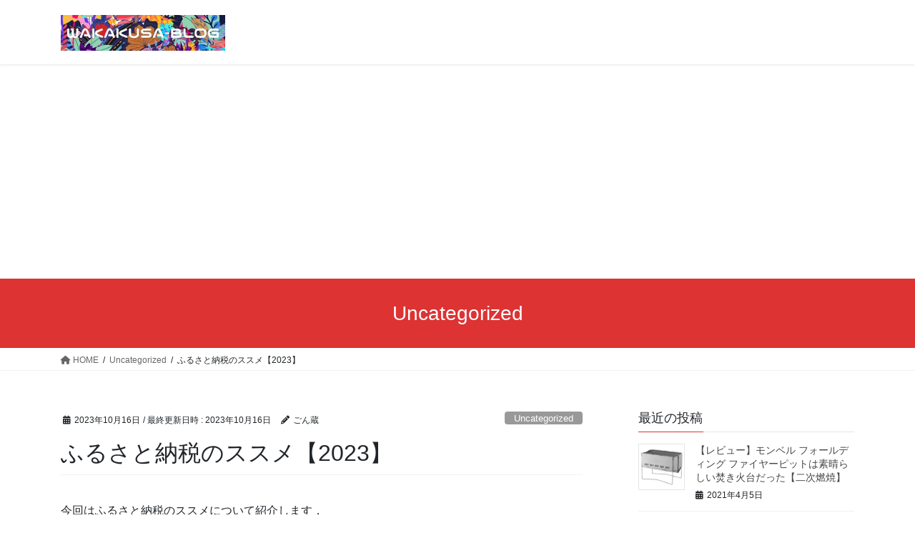

--- FILE ---
content_type: text/html; charset=UTF-8
request_url: https://wakakusa-blog.com/?p=3525
body_size: 25628
content:
<!DOCTYPE html>
<html dir="ltr" lang="ja" prefix="og: https://ogp.me/ns#">
<head>
<!-- wexal_pst_init.js does not exist -->
<!-- engagement_delay.js does not exist -->
<!-- proxy.php does not exists -->
<link rel="dns-prefetch" href="//c0.wp.com/">
<link rel="preconnect" href="//c0.wp.com/">
<link rel="dns-prefetch" href="//stats.wp.com/">
<link rel="dns-prefetch" href="//pagead2.googlesyndication.com/">
<link rel="dns-prefetch" href="//i0.wp.com/">
<meta charset="utf-8">
<meta http-equiv="X-UA-Compatible" content="IE=edge">
<meta name="viewport" content="width=device-width, initial-scale=1">
<title>ふるさと納税のススメ【2023】 - WAKAKUSAブログ</title>
<!-- All in One SEO 4.9.1.1 - aioseo.com -->
<meta name="description" content="今回はふるさと納税のススメについて紹介します． ふるさと納税とは，簡単に言えば この制度を利用して納税すると， 今回はふるさと納税のススメについて紹介します． ふるさと納税とは，簡単に言えば この制度を利用して納税すると， -"/>
<meta name="robots" content="max-image-preview:large"/>
<meta name="author" content="ごん蔵"/>
<link rel="canonical" href="https://wakakusa-blog.com/?p=3525"/>
<meta name="generator" content="All in One SEO (AIOSEO) 4.9.1.1"/>
<meta property="og:locale" content="ja_JP"/>
<meta property="og:site_name" content="WAKAKUSAブログ -"/>
<meta property="og:type" content="article"/>
<meta property="og:title" content="ふるさと納税のススメ【2023】 - WAKAKUSAブログ"/>
<meta property="og:description" content="今回はふるさと納税のススメについて紹介します． ふるさと納税とは，簡単に言えば この制度を利用して納税すると， 今回はふるさと納税のススメについて紹介します． ふるさと納税とは，簡単に言えば この制度を利用して納税すると， -"/>
<meta property="og:url" content="https://wakakusa-blog.com/?p=3525"/>
<meta property="og:image" content="https://wakakusa-blog.com/wp-content/uploads/2020/10/face_20201027_215222.png"/>
<meta property="og:image:secure_url" content="https://wakakusa-blog.com/wp-content/uploads/2020/10/face_20201027_215222.png"/>
<meta property="article:published_time" content="2023-10-15T15:33:29+00:00"/>
<meta property="article:modified_time" content="2023-10-15T15:33:31+00:00"/>
<meta name="twitter:card" content="summary_large_image"/>
<meta name="twitter:title" content="ふるさと納税のススメ【2023】 - WAKAKUSAブログ"/>
<meta name="twitter:description" content="今回はふるさと納税のススメについて紹介します． ふるさと納税とは，簡単に言えば この制度を利用して納税すると， 今回はふるさと納税のススメについて紹介します． ふるさと納税とは，簡単に言えば この制度を利用して納税すると， -"/>
<meta name="twitter:image" content="https://wakakusa-blog.com/wp-content/uploads/2020/10/face_20201027_215222.png"/>
<script type="application/ld+json" class="aioseo-schema">
			{"@context":"https:\/\/schema.org","@graph":[{"@type":"BlogPosting","@id":"https:\/\/wakakusa-blog.com\/?p=3525#blogposting","name":"\u3075\u308b\u3055\u3068\u7d0d\u7a0e\u306e\u30b9\u30b9\u30e1\u30102023\u3011 - WAKAKUSA\u30d6\u30ed\u30b0","headline":"\u3075\u308b\u3055\u3068\u7d0d\u7a0e\u306e\u30b9\u30b9\u30e1\u30102023\u3011","author":{"@id":"https:\/\/wakakusa-blog.com\/?author=1#author"},"publisher":{"@id":"https:\/\/wakakusa-blog.com\/#person"},"image":{"@type":"ImageObject","url":"https:\/\/i0.wp.com\/wakakusa-blog.com\/wp-content\/uploads\/2023\/07\/DSC01364.jpg?fit=1920%2C1080&ssl=1","width":1920,"height":1080},"datePublished":"2023-10-16T00:33:29+09:00","dateModified":"2023-10-16T00:33:31+09:00","inLanguage":"ja","mainEntityOfPage":{"@id":"https:\/\/wakakusa-blog.com\/?p=3525#webpage"},"isPartOf":{"@id":"https:\/\/wakakusa-blog.com\/?p=3525#webpage"},"articleSection":"Uncategorized"},{"@type":"BreadcrumbList","@id":"https:\/\/wakakusa-blog.com\/?p=3525#breadcrumblist","itemListElement":[{"@type":"ListItem","@id":"https:\/\/wakakusa-blog.com#listItem","position":1,"name":"\u30db\u30fc\u30e0","item":"https:\/\/wakakusa-blog.com","nextItem":{"@type":"ListItem","@id":"https:\/\/wakakusa-blog.com\/?cat=1#listItem","name":"Uncategorized"}},{"@type":"ListItem","@id":"https:\/\/wakakusa-blog.com\/?cat=1#listItem","position":2,"name":"Uncategorized","item":"https:\/\/wakakusa-blog.com\/?cat=1","nextItem":{"@type":"ListItem","@id":"https:\/\/wakakusa-blog.com\/?p=3525#listItem","name":"\u3075\u308b\u3055\u3068\u7d0d\u7a0e\u306e\u30b9\u30b9\u30e1\u30102023\u3011"},"previousItem":{"@type":"ListItem","@id":"https:\/\/wakakusa-blog.com#listItem","name":"\u30db\u30fc\u30e0"}},{"@type":"ListItem","@id":"https:\/\/wakakusa-blog.com\/?p=3525#listItem","position":3,"name":"\u3075\u308b\u3055\u3068\u7d0d\u7a0e\u306e\u30b9\u30b9\u30e1\u30102023\u3011","previousItem":{"@type":"ListItem","@id":"https:\/\/wakakusa-blog.com\/?cat=1#listItem","name":"Uncategorized"}}]},{"@type":"Person","@id":"https:\/\/wakakusa-blog.com\/#person","name":"\u3054\u3093\u8535","image":{"@type":"ImageObject","@id":"https:\/\/wakakusa-blog.com\/?p=3525#personImage","url":"https:\/\/secure.gravatar.com\/avatar\/b415ae4a09efaee792fafadbc8b24ddeb064d2f7c2bf7c87da8c6733aa83df70?s=96&d=mm&r=g","width":96,"height":96,"caption":"\u3054\u3093\u8535"}},{"@type":"Person","@id":"https:\/\/wakakusa-blog.com\/?author=1#author","url":"https:\/\/wakakusa-blog.com\/?author=1","name":"\u3054\u3093\u8535","image":{"@type":"ImageObject","@id":"https:\/\/wakakusa-blog.com\/?p=3525#authorImage","url":"https:\/\/secure.gravatar.com\/avatar\/b415ae4a09efaee792fafadbc8b24ddeb064d2f7c2bf7c87da8c6733aa83df70?s=96&d=mm&r=g","width":96,"height":96,"caption":"\u3054\u3093\u8535"}},{"@type":"WebPage","@id":"https:\/\/wakakusa-blog.com\/?p=3525#webpage","url":"https:\/\/wakakusa-blog.com\/?p=3525","name":"\u3075\u308b\u3055\u3068\u7d0d\u7a0e\u306e\u30b9\u30b9\u30e1\u30102023\u3011 - WAKAKUSA\u30d6\u30ed\u30b0","description":"\u4eca\u56de\u306f\u3075\u308b\u3055\u3068\u7d0d\u7a0e\u306e\u30b9\u30b9\u30e1\u306b\u3064\u3044\u3066\u7d39\u4ecb\u3057\u307e\u3059\uff0e \u3075\u308b\u3055\u3068\u7d0d\u7a0e\u3068\u306f\uff0c\u7c21\u5358\u306b\u8a00\u3048\u3070 \u3053\u306e\u5236\u5ea6\u3092\u5229\u7528\u3057\u3066\u7d0d\u7a0e\u3059\u308b\u3068\uff0c \u4eca\u56de\u306f\u3075\u308b\u3055\u3068\u7d0d\u7a0e\u306e\u30b9\u30b9\u30e1\u306b\u3064\u3044\u3066\u7d39\u4ecb\u3057\u307e\u3059\uff0e \u3075\u308b\u3055\u3068\u7d0d\u7a0e\u3068\u306f\uff0c\u7c21\u5358\u306b\u8a00\u3048\u3070 \u3053\u306e\u5236\u5ea6\u3092\u5229\u7528\u3057\u3066\u7d0d\u7a0e\u3059\u308b\u3068\uff0c -","inLanguage":"ja","isPartOf":{"@id":"https:\/\/wakakusa-blog.com\/#website"},"breadcrumb":{"@id":"https:\/\/wakakusa-blog.com\/?p=3525#breadcrumblist"},"author":{"@id":"https:\/\/wakakusa-blog.com\/?author=1#author"},"creator":{"@id":"https:\/\/wakakusa-blog.com\/?author=1#author"},"image":{"@type":"ImageObject","url":"https:\/\/i0.wp.com\/wakakusa-blog.com\/wp-content\/uploads\/2023\/07\/DSC01364.jpg?fit=1920%2C1080&ssl=1","@id":"https:\/\/wakakusa-blog.com\/?p=3525\/#mainImage","width":1920,"height":1080},"primaryImageOfPage":{"@id":"https:\/\/wakakusa-blog.com\/?p=3525#mainImage"},"datePublished":"2023-10-16T00:33:29+09:00","dateModified":"2023-10-16T00:33:31+09:00"},{"@type":"WebSite","@id":"https:\/\/wakakusa-blog.com\/#website","url":"https:\/\/wakakusa-blog.com\/","name":"WAKAKUSA\u30d6\u30ed\u30b0","inLanguage":"ja","publisher":{"@id":"https:\/\/wakakusa-blog.com\/#person"}}]}
		</script>
<!-- All in One SEO -->
<link rel='dns-prefetch' href='//stats.wp.com'/>
<link rel='dns-prefetch' href='//www.googletagmanager.com'/>
<link rel='dns-prefetch' href='//pagead2.googlesyndication.com'/>
<link rel='preconnect' href='//c0.wp.com'/>
<link rel='preconnect' href='//i0.wp.com'/>
<link rel="alternate" type="application/rss+xml" title="WAKAKUSAブログ &raquo; ふるさと納税のススメ【2023】 のコメントのフィード" href="https://wakakusa-blog.com/?feed=rss2&#038;p=3525"/>
<link rel="alternate" title="oEmbed (JSON)" type="application/json+oembed" href="https://wakakusa-blog.com/index.php?rest_route=%2Foembed%2F1.0%2Fembed&#038;url=https%3A%2F%2Fwakakusa-blog.com%2F%3Fp%3D3525"/>
<link rel="alternate" title="oEmbed (XML)" type="text/xml+oembed" href="https://wakakusa-blog.com/index.php?rest_route=%2Foembed%2F1.0%2Fembed&#038;url=https%3A%2F%2Fwakakusa-blog.com%2F%3Fp%3D3525&#038;format=xml"/>
<style>
			.lazyload,
			.lazyloading {
				max-width: 100%;
			}
		</style>
<meta name="description" content="今回はふるさと納税のススメについて紹介します．ふるさと納税とは，簡単に言えばこの制度を利用して納税すると，実質2000円負担で地方の名産品などがもらえるという非常にオススメな納税制度なんです！！例えば，10000円分をふるさと納税で納税すると，10000円-2000円＝8000円が次年度の住民税や所得税から控除された上にふるさと納税で納税した自治体からお礼にその地方の名産品などがもらえる非常にお得な制度なんです✨"/><style id='wp-img-auto-sizes-contain-inline-css' type='text/css'>
img:is([sizes=auto i],[sizes^="auto," i]){contain-intrinsic-size:3000px 1500px}
/*# sourceURL=wp-img-auto-sizes-contain-inline-css */
</style>
<link rel='preload' id='vkExUnit_common_style-css-preload' href='https://wakakusa-blog.com/wp-content/plugins/vk-all-in-one-expansion-unit/assets/css/vkExUnit_style.css?ver=9.113.0.1' as='style' onload="this.onload=null;this.rel='stylesheet'"/>
<link rel='stylesheet' id='vkExUnit_common_style-css' href='https://wakakusa-blog.com/wp-content/plugins/vk-all-in-one-expansion-unit/assets/css/vkExUnit_style.css?ver=9.113.0.1' media='print' onload="this.media='all'; this.onload=null;">
<style id='vkExUnit_common_style-inline-css' type='text/css'>
:root {--ver_page_top_button_url:url(https://wakakusa-blog.com/wp-content/plugins/vk-all-in-one-expansion-unit/assets/images/to-top-btn-icon.svg);}@font-face {font-weight: normal;font-style: normal;font-family: "vk_sns";src: url("https://wakakusa-blog.com/wp-content/plugins/vk-all-in-one-expansion-unit/inc/sns/icons/fonts/vk_sns.eot?-bq20cj");src: url("https://wakakusa-blog.com/wp-content/plugins/vk-all-in-one-expansion-unit/inc/sns/icons/fonts/vk_sns.eot?#iefix-bq20cj") format("embedded-opentype"),url("https://wakakusa-blog.com/wp-content/plugins/vk-all-in-one-expansion-unit/inc/sns/icons/fonts/vk_sns.woff?-bq20cj") format("woff"),url("https://wakakusa-blog.com/wp-content/plugins/vk-all-in-one-expansion-unit/inc/sns/icons/fonts/vk_sns.ttf?-bq20cj") format("truetype"),url("https://wakakusa-blog.com/wp-content/plugins/vk-all-in-one-expansion-unit/inc/sns/icons/fonts/vk_sns.svg?-bq20cj#vk_sns") format("svg");}
.veu_promotion-alert__content--text {border: 1px solid rgba(0,0,0,0.125);padding: 0.5em 1em;border-radius: var(--vk-size-radius);margin-bottom: var(--vk-margin-block-bottom);font-size: 0.875rem;}/* Alert Content部分に段落タグを入れた場合に最後の段落の余白を0にする */.veu_promotion-alert__content--text p:last-of-type{margin-bottom:0;margin-top: 0;}
/*# sourceURL=vkExUnit_common_style-inline-css */
</style>
<style id='wp-block-library-inline-css' type='text/css'>
:root{--wp-block-synced-color:#7a00df;--wp-block-synced-color--rgb:122,0,223;--wp-bound-block-color:var(--wp-block-synced-color);--wp-editor-canvas-background:#ddd;--wp-admin-theme-color:#007cba;--wp-admin-theme-color--rgb:0,124,186;--wp-admin-theme-color-darker-10:#006ba1;--wp-admin-theme-color-darker-10--rgb:0,107,160.5;--wp-admin-theme-color-darker-20:#005a87;--wp-admin-theme-color-darker-20--rgb:0,90,135;--wp-admin-border-width-focus:2px}@media (min-resolution:192dpi){:root{--wp-admin-border-width-focus:1.5px}}.wp-element-button{cursor:pointer}:root .has-very-light-gray-background-color{background-color:#eee}:root .has-very-dark-gray-background-color{background-color:#313131}:root .has-very-light-gray-color{color:#eee}:root .has-very-dark-gray-color{color:#313131}:root .has-vivid-green-cyan-to-vivid-cyan-blue-gradient-background{background:linear-gradient(135deg,#00d084,#0693e3)}:root .has-purple-crush-gradient-background{background:linear-gradient(135deg,#34e2e4,#4721fb 50%,#ab1dfe)}:root .has-hazy-dawn-gradient-background{background:linear-gradient(135deg,#faaca8,#dad0ec)}:root .has-subdued-olive-gradient-background{background:linear-gradient(135deg,#fafae1,#67a671)}:root .has-atomic-cream-gradient-background{background:linear-gradient(135deg,#fdd79a,#004a59)}:root .has-nightshade-gradient-background{background:linear-gradient(135deg,#330968,#31cdcf)}:root .has-midnight-gradient-background{background:linear-gradient(135deg,#020381,#2874fc)}:root{--wp--preset--font-size--normal:16px;--wp--preset--font-size--huge:42px}.has-regular-font-size{font-size:1em}.has-larger-font-size{font-size:2.625em}.has-normal-font-size{font-size:var(--wp--preset--font-size--normal)}.has-huge-font-size{font-size:var(--wp--preset--font-size--huge)}.has-text-align-center{text-align:center}.has-text-align-left{text-align:left}.has-text-align-right{text-align:right}.has-fit-text{white-space:nowrap!important}#end-resizable-editor-section{display:none}.aligncenter{clear:both}.items-justified-left{justify-content:flex-start}.items-justified-center{justify-content:center}.items-justified-right{justify-content:flex-end}.items-justified-space-between{justify-content:space-between}.screen-reader-text{border:0;clip-path:inset(50%);height:1px;margin:-1px;overflow:hidden;padding:0;position:absolute;width:1px;word-wrap:normal!important}.screen-reader-text:focus{background-color:#ddd;clip-path:none;color:#444;display:block;font-size:1em;height:auto;left:5px;line-height:normal;padding:15px 23px 14px;text-decoration:none;top:5px;width:auto;z-index:100000}html :where(.has-border-color){border-style:solid}html :where([style*=border-top-color]){border-top-style:solid}html :where([style*=border-right-color]){border-right-style:solid}html :where([style*=border-bottom-color]){border-bottom-style:solid}html :where([style*=border-left-color]){border-left-style:solid}html :where([style*=border-width]){border-style:solid}html :where([style*=border-top-width]){border-top-style:solid}html :where([style*=border-right-width]){border-right-style:solid}html :where([style*=border-bottom-width]){border-bottom-style:solid}html :where([style*=border-left-width]){border-left-style:solid}html :where(img[class*=wp-image-]){height:auto;max-width:100%}:where(figure){margin:0 0 1em}html :where(.is-position-sticky){--wp-admin--admin-bar--position-offset:var(--wp-admin--admin-bar--height,0px)}@media screen and (max-width:600px){html :where(.is-position-sticky){--wp-admin--admin-bar--position-offset:0px}}
.vk-cols--reverse{flex-direction:row-reverse}.vk-cols--hasbtn{margin-bottom:0}.vk-cols--hasbtn>.row>.vk_gridColumn_item,.vk-cols--hasbtn>.wp-block-column{position:relative;padding-bottom:3em}.vk-cols--hasbtn>.row>.vk_gridColumn_item>.wp-block-buttons,.vk-cols--hasbtn>.row>.vk_gridColumn_item>.vk_button,.vk-cols--hasbtn>.wp-block-column>.wp-block-buttons,.vk-cols--hasbtn>.wp-block-column>.vk_button{position:absolute;bottom:0;width:100%}.vk-cols--fit.wp-block-columns{gap:0}.vk-cols--fit.wp-block-columns,.vk-cols--fit.wp-block-columns:not(.is-not-stacked-on-mobile){margin-top:0;margin-bottom:0;justify-content:space-between}.vk-cols--fit.wp-block-columns>.wp-block-column *:last-child,.vk-cols--fit.wp-block-columns:not(.is-not-stacked-on-mobile)>.wp-block-column *:last-child{margin-bottom:0}.vk-cols--fit.wp-block-columns>.wp-block-column>.wp-block-cover,.vk-cols--fit.wp-block-columns:not(.is-not-stacked-on-mobile)>.wp-block-column>.wp-block-cover{margin-top:0}.vk-cols--fit.wp-block-columns.has-background,.vk-cols--fit.wp-block-columns:not(.is-not-stacked-on-mobile).has-background{padding:0}@media(max-width: 599px){.vk-cols--fit.wp-block-columns:not(.has-background)>.wp-block-column:not(.has-background),.vk-cols--fit.wp-block-columns:not(.is-not-stacked-on-mobile):not(.has-background)>.wp-block-column:not(.has-background){padding-left:0 !important;padding-right:0 !important}}@media(min-width: 782px){.vk-cols--fit.wp-block-columns .block-editor-block-list__block.wp-block-column:not(:first-child),.vk-cols--fit.wp-block-columns>.wp-block-column:not(:first-child),.vk-cols--fit.wp-block-columns:not(.is-not-stacked-on-mobile) .block-editor-block-list__block.wp-block-column:not(:first-child),.vk-cols--fit.wp-block-columns:not(.is-not-stacked-on-mobile)>.wp-block-column:not(:first-child){margin-left:0}}@media(min-width: 600px)and (max-width: 781px){.vk-cols--fit.wp-block-columns .wp-block-column:nth-child(2n),.vk-cols--fit.wp-block-columns:not(.is-not-stacked-on-mobile) .wp-block-column:nth-child(2n){margin-left:0}.vk-cols--fit.wp-block-columns .wp-block-column:not(:only-child),.vk-cols--fit.wp-block-columns:not(.is-not-stacked-on-mobile) .wp-block-column:not(:only-child){flex-basis:50% !important}}.vk-cols--fit--gap1.wp-block-columns{gap:1px}@media(min-width: 600px)and (max-width: 781px){.vk-cols--fit--gap1.wp-block-columns .wp-block-column:not(:only-child){flex-basis:calc(50% - 1px) !important}}.vk-cols--fit.vk-cols--grid>.block-editor-block-list__block,.vk-cols--fit.vk-cols--grid>.wp-block-column,.vk-cols--fit.vk-cols--grid:not(.is-not-stacked-on-mobile)>.block-editor-block-list__block,.vk-cols--fit.vk-cols--grid:not(.is-not-stacked-on-mobile)>.wp-block-column{flex-basis:50%;box-sizing:border-box}@media(max-width: 599px){.vk-cols--fit.vk-cols--grid.vk-cols--grid--alignfull>.wp-block-column:nth-child(2)>.wp-block-cover,.vk-cols--fit.vk-cols--grid.vk-cols--grid--alignfull>.wp-block-column:nth-child(2)>.vk_outer,.vk-cols--fit.vk-cols--grid:not(.is-not-stacked-on-mobile).vk-cols--grid--alignfull>.wp-block-column:nth-child(2)>.wp-block-cover,.vk-cols--fit.vk-cols--grid:not(.is-not-stacked-on-mobile).vk-cols--grid--alignfull>.wp-block-column:nth-child(2)>.vk_outer{width:100vw;margin-right:calc((100% - 100vw)/2);margin-left:calc((100% - 100vw)/2)}}@media(min-width: 600px){.vk-cols--fit.vk-cols--grid.vk-cols--grid--alignfull>.wp-block-column:nth-child(2)>.wp-block-cover,.vk-cols--fit.vk-cols--grid.vk-cols--grid--alignfull>.wp-block-column:nth-child(2)>.vk_outer,.vk-cols--fit.vk-cols--grid:not(.is-not-stacked-on-mobile).vk-cols--grid--alignfull>.wp-block-column:nth-child(2)>.wp-block-cover,.vk-cols--fit.vk-cols--grid:not(.is-not-stacked-on-mobile).vk-cols--grid--alignfull>.wp-block-column:nth-child(2)>.vk_outer{margin-right:calc(100% - 50vw);width:50vw}}@media(min-width: 600px){.vk-cols--fit.vk-cols--grid.vk-cols--grid--alignfull.vk-cols--reverse>.wp-block-column,.vk-cols--fit.vk-cols--grid:not(.is-not-stacked-on-mobile).vk-cols--grid--alignfull.vk-cols--reverse>.wp-block-column{margin-left:0;margin-right:0}.vk-cols--fit.vk-cols--grid.vk-cols--grid--alignfull.vk-cols--reverse>.wp-block-column:nth-child(2)>.wp-block-cover,.vk-cols--fit.vk-cols--grid.vk-cols--grid--alignfull.vk-cols--reverse>.wp-block-column:nth-child(2)>.vk_outer,.vk-cols--fit.vk-cols--grid:not(.is-not-stacked-on-mobile).vk-cols--grid--alignfull.vk-cols--reverse>.wp-block-column:nth-child(2)>.wp-block-cover,.vk-cols--fit.vk-cols--grid:not(.is-not-stacked-on-mobile).vk-cols--grid--alignfull.vk-cols--reverse>.wp-block-column:nth-child(2)>.vk_outer{margin-left:calc(100% - 50vw)}}.vk-cols--menu h2,.vk-cols--menu h3,.vk-cols--menu h4,.vk-cols--menu h5{margin-bottom:.2em;text-shadow:#000 0 0 10px}.vk-cols--menu h2:first-child,.vk-cols--menu h3:first-child,.vk-cols--menu h4:first-child,.vk-cols--menu h5:first-child{margin-top:0}.vk-cols--menu p{margin-bottom:1rem;text-shadow:#000 0 0 10px}.vk-cols--menu .wp-block-cover__inner-container:last-child{margin-bottom:0}.vk-cols--fitbnrs .wp-block-column .wp-block-cover:hover img{filter:unset}.vk-cols--fitbnrs .wp-block-column .wp-block-cover:hover{background-color:unset}.vk-cols--fitbnrs .wp-block-column .wp-block-cover:hover .wp-block-cover__image-background{filter:unset !important}.vk-cols--fitbnrs .wp-block-cover .wp-block-cover__inner-container{position:absolute;height:100%;width:100%}.vk-cols--fitbnrs .vk_button{height:100%;margin:0}.vk-cols--fitbnrs .vk_button .vk_button_btn,.vk-cols--fitbnrs .vk_button .btn{height:100%;width:100%;border:none;box-shadow:none;background-color:unset !important;transition:unset}.vk-cols--fitbnrs .vk_button .vk_button_btn:hover,.vk-cols--fitbnrs .vk_button .btn:hover{transition:unset}.vk-cols--fitbnrs .vk_button .vk_button_btn:after,.vk-cols--fitbnrs .vk_button .btn:after{border:none}.vk-cols--fitbnrs .vk_button .vk_button_link_txt{width:100%;position:absolute;top:50%;left:50%;transform:translateY(-50%) translateX(-50%);font-size:2rem;text-shadow:#000 0 0 10px}.vk-cols--fitbnrs .vk_button .vk_button_link_subCaption{width:100%;position:absolute;top:calc(50% + 2.2em);left:50%;transform:translateY(-50%) translateX(-50%);text-shadow:#000 0 0 10px}@media(min-width: 992px){.vk-cols--media.wp-block-columns{gap:3rem}}.vk-fit-map figure{margin-bottom:0}.vk-fit-map iframe{position:relative;margin-bottom:0;display:block;max-height:400px;width:100vw}.vk-fit-map:is(.alignfull,.alignwide) div{max-width:100%}.vk-table--th--width25 :where(tr>*:first-child){width:25%}.vk-table--th--width30 :where(tr>*:first-child){width:30%}.vk-table--th--width35 :where(tr>*:first-child){width:35%}.vk-table--th--width40 :where(tr>*:first-child){width:40%}.vk-table--th--bg-bright :where(tr>*:first-child){background-color:var(--wp--preset--color--bg-secondary, rgba(0, 0, 0, 0.05))}@media(max-width: 599px){.vk-table--mobile-block :is(th,td){width:100%;display:block}.vk-table--mobile-block.wp-block-table table :is(th,td){border-top:none}}.vk-table--width--th25 :where(tr>*:first-child){width:25%}.vk-table--width--th30 :where(tr>*:first-child){width:30%}.vk-table--width--th35 :where(tr>*:first-child){width:35%}.vk-table--width--th40 :where(tr>*:first-child){width:40%}.no-margin{margin:0}@media(max-width: 599px){.wp-block-image.vk-aligncenter--mobile>.alignright{float:none;margin-left:auto;margin-right:auto}.vk-no-padding-horizontal--mobile{padding-left:0 !important;padding-right:0 !important}}
/* VK Color Palettes */

/*# sourceURL=wp-block-library-inline-css */
</style><style id='wp-block-categories-inline-css' type='text/css'>
.wp-block-categories{box-sizing:border-box}.wp-block-categories.alignleft{margin-right:2em}.wp-block-categories.alignright{margin-left:2em}.wp-block-categories.wp-block-categories-dropdown.aligncenter{text-align:center}.wp-block-categories .wp-block-categories__label{display:block;width:100%}
/*# sourceURL=https://c0.wp.com/c/6.9/wp-includes/blocks/categories/style.min.css */
</style>
<style id='wp-block-heading-inline-css' type='text/css'>
h1:where(.wp-block-heading).has-background,h2:where(.wp-block-heading).has-background,h3:where(.wp-block-heading).has-background,h4:where(.wp-block-heading).has-background,h5:where(.wp-block-heading).has-background,h6:where(.wp-block-heading).has-background{padding:1.25em 2.375em}h1.has-text-align-left[style*=writing-mode]:where([style*=vertical-lr]),h1.has-text-align-right[style*=writing-mode]:where([style*=vertical-rl]),h2.has-text-align-left[style*=writing-mode]:where([style*=vertical-lr]),h2.has-text-align-right[style*=writing-mode]:where([style*=vertical-rl]),h3.has-text-align-left[style*=writing-mode]:where([style*=vertical-lr]),h3.has-text-align-right[style*=writing-mode]:where([style*=vertical-rl]),h4.has-text-align-left[style*=writing-mode]:where([style*=vertical-lr]),h4.has-text-align-right[style*=writing-mode]:where([style*=vertical-rl]),h5.has-text-align-left[style*=writing-mode]:where([style*=vertical-lr]),h5.has-text-align-right[style*=writing-mode]:where([style*=vertical-rl]),h6.has-text-align-left[style*=writing-mode]:where([style*=vertical-lr]),h6.has-text-align-right[style*=writing-mode]:where([style*=vertical-rl]){rotate:180deg}
/*# sourceURL=https://c0.wp.com/c/6.9/wp-includes/blocks/heading/style.min.css */
</style>
<style id='wp-block-image-inline-css' type='text/css'>
.wp-block-image>a,.wp-block-image>figure>a{display:inline-block}.wp-block-image img{box-sizing:border-box;height:auto;max-width:100%;vertical-align:bottom}@media not (prefers-reduced-motion){.wp-block-image img.hide{visibility:hidden}.wp-block-image img.show{animation:show-content-image .4s}}.wp-block-image[style*=border-radius] img,.wp-block-image[style*=border-radius]>a{border-radius:inherit}.wp-block-image.has-custom-border img{box-sizing:border-box}.wp-block-image.aligncenter{text-align:center}.wp-block-image.alignfull>a,.wp-block-image.alignwide>a{width:100%}.wp-block-image.alignfull img,.wp-block-image.alignwide img{height:auto;width:100%}.wp-block-image .aligncenter,.wp-block-image .alignleft,.wp-block-image .alignright,.wp-block-image.aligncenter,.wp-block-image.alignleft,.wp-block-image.alignright{display:table}.wp-block-image .aligncenter>figcaption,.wp-block-image .alignleft>figcaption,.wp-block-image .alignright>figcaption,.wp-block-image.aligncenter>figcaption,.wp-block-image.alignleft>figcaption,.wp-block-image.alignright>figcaption{caption-side:bottom;display:table-caption}.wp-block-image .alignleft{float:left;margin:.5em 1em .5em 0}.wp-block-image .alignright{float:right;margin:.5em 0 .5em 1em}.wp-block-image .aligncenter{margin-left:auto;margin-right:auto}.wp-block-image :where(figcaption){margin-bottom:1em;margin-top:.5em}.wp-block-image.is-style-circle-mask img{border-radius:9999px}@supports ((-webkit-mask-image:none) or (mask-image:none)) or (-webkit-mask-image:none){.wp-block-image.is-style-circle-mask img{border-radius:0;-webkit-mask-image:url('data:image/svg+xml;utf8,<svg viewBox="0 0 100 100" xmlns="http://www.w3.org/2000/svg"><circle cx="50" cy="50" r="50"/></svg>');mask-image:url('data:image/svg+xml;utf8,<svg viewBox="0 0 100 100" xmlns="http://www.w3.org/2000/svg"><circle cx="50" cy="50" r="50"/></svg>');mask-mode:alpha;-webkit-mask-position:center;mask-position:center;-webkit-mask-repeat:no-repeat;mask-repeat:no-repeat;-webkit-mask-size:contain;mask-size:contain}}:root :where(.wp-block-image.is-style-rounded img,.wp-block-image .is-style-rounded img){border-radius:9999px}.wp-block-image figure{margin:0}.wp-lightbox-container{display:flex;flex-direction:column;position:relative}.wp-lightbox-container img{cursor:zoom-in}.wp-lightbox-container img:hover+button{opacity:1}.wp-lightbox-container button{align-items:center;backdrop-filter:blur(16px) saturate(180%);background-color:#5a5a5a40;border:none;border-radius:4px;cursor:zoom-in;display:flex;height:20px;justify-content:center;opacity:0;padding:0;position:absolute;right:16px;text-align:center;top:16px;width:20px;z-index:100}@media not (prefers-reduced-motion){.wp-lightbox-container button{transition:opacity .2s ease}}.wp-lightbox-container button:focus-visible{outline:3px auto #5a5a5a40;outline:3px auto -webkit-focus-ring-color;outline-offset:3px}.wp-lightbox-container button:hover{cursor:pointer;opacity:1}.wp-lightbox-container button:focus{opacity:1}.wp-lightbox-container button:focus,.wp-lightbox-container button:hover,.wp-lightbox-container button:not(:hover):not(:active):not(.has-background){background-color:#5a5a5a40;border:none}.wp-lightbox-overlay{box-sizing:border-box;cursor:zoom-out;height:100vh;left:0;overflow:hidden;position:fixed;top:0;visibility:hidden;width:100%;z-index:100000}.wp-lightbox-overlay .close-button{align-items:center;cursor:pointer;display:flex;justify-content:center;min-height:40px;min-width:40px;padding:0;position:absolute;right:calc(env(safe-area-inset-right) + 16px);top:calc(env(safe-area-inset-top) + 16px);z-index:5000000}.wp-lightbox-overlay .close-button:focus,.wp-lightbox-overlay .close-button:hover,.wp-lightbox-overlay .close-button:not(:hover):not(:active):not(.has-background){background:none;border:none}.wp-lightbox-overlay .lightbox-image-container{height:var(--wp--lightbox-container-height);left:50%;overflow:hidden;position:absolute;top:50%;transform:translate(-50%,-50%);transform-origin:top left;width:var(--wp--lightbox-container-width);z-index:9999999999}.wp-lightbox-overlay .wp-block-image{align-items:center;box-sizing:border-box;display:flex;height:100%;justify-content:center;margin:0;position:relative;transform-origin:0 0;width:100%;z-index:3000000}.wp-lightbox-overlay .wp-block-image img{height:var(--wp--lightbox-image-height);min-height:var(--wp--lightbox-image-height);min-width:var(--wp--lightbox-image-width);width:var(--wp--lightbox-image-width)}.wp-lightbox-overlay .wp-block-image figcaption{display:none}.wp-lightbox-overlay button{background:none;border:none}.wp-lightbox-overlay .scrim{background-color:#fff;height:100%;opacity:.9;position:absolute;width:100%;z-index:2000000}.wp-lightbox-overlay.active{visibility:visible}@media not (prefers-reduced-motion){.wp-lightbox-overlay.active{animation:turn-on-visibility .25s both}.wp-lightbox-overlay.active img{animation:turn-on-visibility .35s both}.wp-lightbox-overlay.show-closing-animation:not(.active){animation:turn-off-visibility .35s both}.wp-lightbox-overlay.show-closing-animation:not(.active) img{animation:turn-off-visibility .25s both}.wp-lightbox-overlay.zoom.active{animation:none;opacity:1;visibility:visible}.wp-lightbox-overlay.zoom.active .lightbox-image-container{animation:lightbox-zoom-in .4s}.wp-lightbox-overlay.zoom.active .lightbox-image-container img{animation:none}.wp-lightbox-overlay.zoom.active .scrim{animation:turn-on-visibility .4s forwards}.wp-lightbox-overlay.zoom.show-closing-animation:not(.active){animation:none}.wp-lightbox-overlay.zoom.show-closing-animation:not(.active) .lightbox-image-container{animation:lightbox-zoom-out .4s}.wp-lightbox-overlay.zoom.show-closing-animation:not(.active) .lightbox-image-container img{animation:none}.wp-lightbox-overlay.zoom.show-closing-animation:not(.active) .scrim{animation:turn-off-visibility .4s forwards}}@keyframes show-content-image{0%{visibility:hidden}99%{visibility:hidden}to{visibility:visible}}@keyframes turn-on-visibility{0%{opacity:0}to{opacity:1}}@keyframes turn-off-visibility{0%{opacity:1;visibility:visible}99%{opacity:0;visibility:visible}to{opacity:0;visibility:hidden}}@keyframes lightbox-zoom-in{0%{transform:translate(calc((-100vw + var(--wp--lightbox-scrollbar-width))/2 + var(--wp--lightbox-initial-left-position)),calc(-50vh + var(--wp--lightbox-initial-top-position))) scale(var(--wp--lightbox-scale))}to{transform:translate(-50%,-50%) scale(1)}}@keyframes lightbox-zoom-out{0%{transform:translate(-50%,-50%) scale(1);visibility:visible}99%{visibility:visible}to{transform:translate(calc((-100vw + var(--wp--lightbox-scrollbar-width))/2 + var(--wp--lightbox-initial-left-position)),calc(-50vh + var(--wp--lightbox-initial-top-position))) scale(var(--wp--lightbox-scale));visibility:hidden}}
/*# sourceURL=https://c0.wp.com/c/6.9/wp-includes/blocks/image/style.min.css */
</style>
<style id='wp-block-paragraph-inline-css' type='text/css'>
.is-small-text{font-size:.875em}.is-regular-text{font-size:1em}.is-large-text{font-size:2.25em}.is-larger-text{font-size:3em}.has-drop-cap:not(:focus):first-letter{float:left;font-size:8.4em;font-style:normal;font-weight:100;line-height:.68;margin:.05em .1em 0 0;text-transform:uppercase}body.rtl .has-drop-cap:not(:focus):first-letter{float:none;margin-left:.1em}p.has-drop-cap.has-background{overflow:hidden}:root :where(p.has-background){padding:1.25em 2.375em}:where(p.has-text-color:not(.has-link-color)) a{color:inherit}p.has-text-align-left[style*="writing-mode:vertical-lr"],p.has-text-align-right[style*="writing-mode:vertical-rl"]{rotate:180deg}
/*# sourceURL=https://c0.wp.com/c/6.9/wp-includes/blocks/paragraph/style.min.css */
</style>
<style id='global-styles-inline-css' type='text/css'>
:root{--wp--preset--aspect-ratio--square: 1;--wp--preset--aspect-ratio--4-3: 4/3;--wp--preset--aspect-ratio--3-4: 3/4;--wp--preset--aspect-ratio--3-2: 3/2;--wp--preset--aspect-ratio--2-3: 2/3;--wp--preset--aspect-ratio--16-9: 16/9;--wp--preset--aspect-ratio--9-16: 9/16;--wp--preset--color--black: #000000;--wp--preset--color--cyan-bluish-gray: #abb8c3;--wp--preset--color--white: #ffffff;--wp--preset--color--pale-pink: #f78da7;--wp--preset--color--vivid-red: #cf2e2e;--wp--preset--color--luminous-vivid-orange: #ff6900;--wp--preset--color--luminous-vivid-amber: #fcb900;--wp--preset--color--light-green-cyan: #7bdcb5;--wp--preset--color--vivid-green-cyan: #00d084;--wp--preset--color--pale-cyan-blue: #8ed1fc;--wp--preset--color--vivid-cyan-blue: #0693e3;--wp--preset--color--vivid-purple: #9b51e0;--wp--preset--gradient--vivid-cyan-blue-to-vivid-purple: linear-gradient(135deg,rgb(6,147,227) 0%,rgb(155,81,224) 100%);--wp--preset--gradient--light-green-cyan-to-vivid-green-cyan: linear-gradient(135deg,rgb(122,220,180) 0%,rgb(0,208,130) 100%);--wp--preset--gradient--luminous-vivid-amber-to-luminous-vivid-orange: linear-gradient(135deg,rgb(252,185,0) 0%,rgb(255,105,0) 100%);--wp--preset--gradient--luminous-vivid-orange-to-vivid-red: linear-gradient(135deg,rgb(255,105,0) 0%,rgb(207,46,46) 100%);--wp--preset--gradient--very-light-gray-to-cyan-bluish-gray: linear-gradient(135deg,rgb(238,238,238) 0%,rgb(169,184,195) 100%);--wp--preset--gradient--cool-to-warm-spectrum: linear-gradient(135deg,rgb(74,234,220) 0%,rgb(151,120,209) 20%,rgb(207,42,186) 40%,rgb(238,44,130) 60%,rgb(251,105,98) 80%,rgb(254,248,76) 100%);--wp--preset--gradient--blush-light-purple: linear-gradient(135deg,rgb(255,206,236) 0%,rgb(152,150,240) 100%);--wp--preset--gradient--blush-bordeaux: linear-gradient(135deg,rgb(254,205,165) 0%,rgb(254,45,45) 50%,rgb(107,0,62) 100%);--wp--preset--gradient--luminous-dusk: linear-gradient(135deg,rgb(255,203,112) 0%,rgb(199,81,192) 50%,rgb(65,88,208) 100%);--wp--preset--gradient--pale-ocean: linear-gradient(135deg,rgb(255,245,203) 0%,rgb(182,227,212) 50%,rgb(51,167,181) 100%);--wp--preset--gradient--electric-grass: linear-gradient(135deg,rgb(202,248,128) 0%,rgb(113,206,126) 100%);--wp--preset--gradient--midnight: linear-gradient(135deg,rgb(2,3,129) 0%,rgb(40,116,252) 100%);--wp--preset--font-size--small: 13px;--wp--preset--font-size--medium: 20px;--wp--preset--font-size--large: 36px;--wp--preset--font-size--x-large: 42px;--wp--preset--spacing--20: 0.44rem;--wp--preset--spacing--30: 0.67rem;--wp--preset--spacing--40: 1rem;--wp--preset--spacing--50: 1.5rem;--wp--preset--spacing--60: 2.25rem;--wp--preset--spacing--70: 3.38rem;--wp--preset--spacing--80: 5.06rem;--wp--preset--shadow--natural: 6px 6px 9px rgba(0, 0, 0, 0.2);--wp--preset--shadow--deep: 12px 12px 50px rgba(0, 0, 0, 0.4);--wp--preset--shadow--sharp: 6px 6px 0px rgba(0, 0, 0, 0.2);--wp--preset--shadow--outlined: 6px 6px 0px -3px rgb(255, 255, 255), 6px 6px rgb(0, 0, 0);--wp--preset--shadow--crisp: 6px 6px 0px rgb(0, 0, 0);}:where(.is-layout-flex){gap: 0.5em;}:where(.is-layout-grid){gap: 0.5em;}body .is-layout-flex{display: flex;}.is-layout-flex{flex-wrap: wrap;align-items: center;}.is-layout-flex > :is(*, div){margin: 0;}body .is-layout-grid{display: grid;}.is-layout-grid > :is(*, div){margin: 0;}:where(.wp-block-columns.is-layout-flex){gap: 2em;}:where(.wp-block-columns.is-layout-grid){gap: 2em;}:where(.wp-block-post-template.is-layout-flex){gap: 1.25em;}:where(.wp-block-post-template.is-layout-grid){gap: 1.25em;}.has-black-color{color: var(--wp--preset--color--black) !important;}.has-cyan-bluish-gray-color{color: var(--wp--preset--color--cyan-bluish-gray) !important;}.has-white-color{color: var(--wp--preset--color--white) !important;}.has-pale-pink-color{color: var(--wp--preset--color--pale-pink) !important;}.has-vivid-red-color{color: var(--wp--preset--color--vivid-red) !important;}.has-luminous-vivid-orange-color{color: var(--wp--preset--color--luminous-vivid-orange) !important;}.has-luminous-vivid-amber-color{color: var(--wp--preset--color--luminous-vivid-amber) !important;}.has-light-green-cyan-color{color: var(--wp--preset--color--light-green-cyan) !important;}.has-vivid-green-cyan-color{color: var(--wp--preset--color--vivid-green-cyan) !important;}.has-pale-cyan-blue-color{color: var(--wp--preset--color--pale-cyan-blue) !important;}.has-vivid-cyan-blue-color{color: var(--wp--preset--color--vivid-cyan-blue) !important;}.has-vivid-purple-color{color: var(--wp--preset--color--vivid-purple) !important;}.has-black-background-color{background-color: var(--wp--preset--color--black) !important;}.has-cyan-bluish-gray-background-color{background-color: var(--wp--preset--color--cyan-bluish-gray) !important;}.has-white-background-color{background-color: var(--wp--preset--color--white) !important;}.has-pale-pink-background-color{background-color: var(--wp--preset--color--pale-pink) !important;}.has-vivid-red-background-color{background-color: var(--wp--preset--color--vivid-red) !important;}.has-luminous-vivid-orange-background-color{background-color: var(--wp--preset--color--luminous-vivid-orange) !important;}.has-luminous-vivid-amber-background-color{background-color: var(--wp--preset--color--luminous-vivid-amber) !important;}.has-light-green-cyan-background-color{background-color: var(--wp--preset--color--light-green-cyan) !important;}.has-vivid-green-cyan-background-color{background-color: var(--wp--preset--color--vivid-green-cyan) !important;}.has-pale-cyan-blue-background-color{background-color: var(--wp--preset--color--pale-cyan-blue) !important;}.has-vivid-cyan-blue-background-color{background-color: var(--wp--preset--color--vivid-cyan-blue) !important;}.has-vivid-purple-background-color{background-color: var(--wp--preset--color--vivid-purple) !important;}.has-black-border-color{border-color: var(--wp--preset--color--black) !important;}.has-cyan-bluish-gray-border-color{border-color: var(--wp--preset--color--cyan-bluish-gray) !important;}.has-white-border-color{border-color: var(--wp--preset--color--white) !important;}.has-pale-pink-border-color{border-color: var(--wp--preset--color--pale-pink) !important;}.has-vivid-red-border-color{border-color: var(--wp--preset--color--vivid-red) !important;}.has-luminous-vivid-orange-border-color{border-color: var(--wp--preset--color--luminous-vivid-orange) !important;}.has-luminous-vivid-amber-border-color{border-color: var(--wp--preset--color--luminous-vivid-amber) !important;}.has-light-green-cyan-border-color{border-color: var(--wp--preset--color--light-green-cyan) !important;}.has-vivid-green-cyan-border-color{border-color: var(--wp--preset--color--vivid-green-cyan) !important;}.has-pale-cyan-blue-border-color{border-color: var(--wp--preset--color--pale-cyan-blue) !important;}.has-vivid-cyan-blue-border-color{border-color: var(--wp--preset--color--vivid-cyan-blue) !important;}.has-vivid-purple-border-color{border-color: var(--wp--preset--color--vivid-purple) !important;}.has-vivid-cyan-blue-to-vivid-purple-gradient-background{background: var(--wp--preset--gradient--vivid-cyan-blue-to-vivid-purple) !important;}.has-light-green-cyan-to-vivid-green-cyan-gradient-background{background: var(--wp--preset--gradient--light-green-cyan-to-vivid-green-cyan) !important;}.has-luminous-vivid-amber-to-luminous-vivid-orange-gradient-background{background: var(--wp--preset--gradient--luminous-vivid-amber-to-luminous-vivid-orange) !important;}.has-luminous-vivid-orange-to-vivid-red-gradient-background{background: var(--wp--preset--gradient--luminous-vivid-orange-to-vivid-red) !important;}.has-very-light-gray-to-cyan-bluish-gray-gradient-background{background: var(--wp--preset--gradient--very-light-gray-to-cyan-bluish-gray) !important;}.has-cool-to-warm-spectrum-gradient-background{background: var(--wp--preset--gradient--cool-to-warm-spectrum) !important;}.has-blush-light-purple-gradient-background{background: var(--wp--preset--gradient--blush-light-purple) !important;}.has-blush-bordeaux-gradient-background{background: var(--wp--preset--gradient--blush-bordeaux) !important;}.has-luminous-dusk-gradient-background{background: var(--wp--preset--gradient--luminous-dusk) !important;}.has-pale-ocean-gradient-background{background: var(--wp--preset--gradient--pale-ocean) !important;}.has-electric-grass-gradient-background{background: var(--wp--preset--gradient--electric-grass) !important;}.has-midnight-gradient-background{background: var(--wp--preset--gradient--midnight) !important;}.has-small-font-size{font-size: var(--wp--preset--font-size--small) !important;}.has-medium-font-size{font-size: var(--wp--preset--font-size--medium) !important;}.has-large-font-size{font-size: var(--wp--preset--font-size--large) !important;}.has-x-large-font-size{font-size: var(--wp--preset--font-size--x-large) !important;}
/*# sourceURL=global-styles-inline-css */
</style>
<style id='classic-theme-styles-inline-css' type='text/css'>
/*! This file is auto-generated */
.wp-block-button__link{color:#fff;background-color:#32373c;border-radius:9999px;box-shadow:none;text-decoration:none;padding:calc(.667em + 2px) calc(1.333em + 2px);font-size:1.125em}.wp-block-file__button{background:#32373c;color:#fff;text-decoration:none}
/*# sourceURL=/wp-includes/css/classic-themes.min.css */
</style>
<link rel='preload' id='word_balloon_user_style-css-preload' href='https://wakakusa-blog.com/wp-content/plugins/word-balloon/css/word_balloon_user.min.css?ver=4.23.1' as='style' onload="this.onload=null;this.rel='stylesheet'"/>
<link rel='stylesheet' id='word_balloon_user_style-css' href='https://wakakusa-blog.com/wp-content/plugins/word-balloon/css/word_balloon_user.min.css?ver=4.23.1' media='print' onload="this.media='all'; this.onload=null;">
<link rel='preload' id='word_balloon_skin_talk-css-preload' href='https://wakakusa-blog.com/wp-content/plugins/word-balloon/css/skin/word_balloon_talk.min.css?ver=4.23.1' as='style' onload="this.onload=null;this.rel='stylesheet'"/>
<link rel='stylesheet' id='word_balloon_skin_talk-css' href='https://wakakusa-blog.com/wp-content/plugins/word-balloon/css/skin/word_balloon_talk.min.css?ver=4.23.1' media='print' onload="this.media='all'; this.onload=null;">
<link rel='preload' id='word_balloon_inview_style-css-preload' href='https://wakakusa-blog.com/wp-content/plugins/word-balloon/css/word_balloon_inview.min.css?ver=4.23.1' as='style' onload="this.onload=null;this.rel='stylesheet'"/>
<link rel='stylesheet' id='word_balloon_inview_style-css' href='https://wakakusa-blog.com/wp-content/plugins/word-balloon/css/word_balloon_inview.min.css?ver=4.23.1' media='print' onload="this.media='all'; this.onload=null;">
<link rel='preload' id='ez-toc-css-preload' href='https://wakakusa-blog.com/wp-content/plugins/easy-table-of-contents/assets/css/screen.min.css?ver=2.0.80' as='style' onload="this.onload=null;this.rel='stylesheet'"/>
<link rel='stylesheet' id='ez-toc-css' href='https://wakakusa-blog.com/wp-content/plugins/easy-table-of-contents/assets/css/screen.min.css?ver=2.0.80' media='print' onload="this.media='all'; this.onload=null;">
<style id='ez-toc-inline-css' type='text/css'>
div#ez-toc-container .ez-toc-title {font-size: 120%;}div#ez-toc-container .ez-toc-title {font-weight: 500;}div#ez-toc-container ul li , div#ez-toc-container ul li a {font-size: 95%;}div#ez-toc-container ul li , div#ez-toc-container ul li a {font-weight: 500;}div#ez-toc-container nav ul ul li {font-size: 90%;}div#ez-toc-container {background: #fff;border: 1px solid #ddd;}div#ez-toc-container p.ez-toc-title , #ez-toc-container .ez_toc_custom_title_icon , #ez-toc-container .ez_toc_custom_toc_icon {color: #999;}div#ez-toc-container ul.ez-toc-list a {color: #428bca;}div#ez-toc-container ul.ez-toc-list a:hover {color: #2a6496;}div#ez-toc-container ul.ez-toc-list a:visited {color: #428bca;}.ez-toc-counter nav ul li a::before {color: ;}.ez-toc-box-title {font-weight: bold; margin-bottom: 10px; text-align: center; text-transform: uppercase; letter-spacing: 1px; color: #666; padding-bottom: 5px;position:absolute;top:-4%;left:5%;background-color: inherit;transition: top 0.3s ease;}.ez-toc-box-title.toc-closed {top:-25%;}
.ez-toc-container-direction {direction: ltr;}.ez-toc-counter ul{counter-reset: item ;}.ez-toc-counter nav ul li a::before {content: counters(item, '.', decimal) '. ';display: inline-block;counter-increment: item;flex-grow: 0;flex-shrink: 0;margin-right: .2em; float: left; }.ez-toc-widget-direction {direction: ltr;}.ez-toc-widget-container ul{counter-reset: item ;}.ez-toc-widget-container nav ul li a::before {content: counters(item, '.', decimal) '. ';display: inline-block;counter-increment: item;flex-grow: 0;flex-shrink: 0;margin-right: .2em; float: left; }
/*# sourceURL=ez-toc-inline-css */
</style>
<link rel='stylesheet' id='vk-swiper-style-css' href='https://wakakusa-blog.com/wp-content/plugins/vk-blocks/vendor/vektor-inc/vk-swiper/src/assets/css/swiper-bundle.min.css?ver=11.0.2' type='text/css' media='all'/>
<link rel='stylesheet' id='bootstrap-4-style-css' href='https://wakakusa-blog.com/wp-content/themes/lightning/_g2/library/bootstrap-4/css/bootstrap.min.css?ver=4.5.0' type='text/css' media='all'/>
<link rel='stylesheet' id='lightning-common-style-css' href='https://wakakusa-blog.com/wp-content/themes/lightning/_g2/assets/css/common.css?ver=15.32.4' type='text/css' media='all'/>
<style id='lightning-common-style-inline-css' type='text/css'>
/* vk-mobile-nav */:root {--vk-mobile-nav-menu-btn-bg-src: url("https://wakakusa-blog.com/wp-content/themes/lightning/_g2/inc/vk-mobile-nav/package/images/vk-menu-btn-black.svg");--vk-mobile-nav-menu-btn-close-bg-src: url("https://wakakusa-blog.com/wp-content/themes/lightning/_g2/inc/vk-mobile-nav/package/images/vk-menu-close-black.svg");--vk-menu-acc-icon-open-black-bg-src: url("https://wakakusa-blog.com/wp-content/themes/lightning/_g2/inc/vk-mobile-nav/package/images/vk-menu-acc-icon-open-black.svg");--vk-menu-acc-icon-open-white-bg-src: url("https://wakakusa-blog.com/wp-content/themes/lightning/_g2/inc/vk-mobile-nav/package/images/vk-menu-acc-icon-open-white.svg");--vk-menu-acc-icon-close-black-bg-src: url("https://wakakusa-blog.com/wp-content/themes/lightning/_g2/inc/vk-mobile-nav/package/images/vk-menu-close-black.svg");--vk-menu-acc-icon-close-white-bg-src: url("https://wakakusa-blog.com/wp-content/themes/lightning/_g2/inc/vk-mobile-nav/package/images/vk-menu-close-white.svg");}
/*# sourceURL=lightning-common-style-inline-css */
</style>
<link rel='stylesheet' id='lightning-design-style-css' href='https://wakakusa-blog.com/wp-content/themes/lightning/_g2/design-skin/origin2/css/style.css?ver=15.32.4' type='text/css' media='all'/>
<style id='lightning-design-style-inline-css' type='text/css'>
:root {--color-key:#dd3333;--wp--preset--color--vk-color-primary:#dd3333;--color-key-dark:#2e6da4;}
/* ltg common custom */:root {--vk-menu-acc-btn-border-color:#333;--vk-color-primary:#dd3333;--vk-color-primary-dark:#bc2b2b;--vk-color-primary-vivid:#f33838;--color-key:#dd3333;--wp--preset--color--vk-color-primary:#dd3333;--color-key-dark:#bc2b2b;}.veu_color_txt_key { color:#bc2b2b ; }.veu_color_bg_key { background-color:#bc2b2b ; }.veu_color_border_key { border-color:#bc2b2b ; }.btn-default { border-color:#dd3333;color:#dd3333;}.btn-default:focus,.btn-default:hover { border-color:#dd3333;background-color: #dd3333; }.wp-block-search__button,.btn-primary { background-color:#dd3333;border-color:#bc2b2b; }.wp-block-search__button:focus,.wp-block-search__button:hover,.btn-primary:not(:disabled):not(.disabled):active,.btn-primary:focus,.btn-primary:hover { background-color:#bc2b2b;border-color:#dd3333; }.btn-outline-primary { color : #dd3333 ; border-color:#dd3333; }.btn-outline-primary:not(:disabled):not(.disabled):active,.btn-outline-primary:focus,.btn-outline-primary:hover { color : #fff; background-color:#dd3333;border-color:#bc2b2b; }a { color:#337ab7; }
.tagcloud a:before { font-family: "Font Awesome 5 Free";content: "\f02b";font-weight: bold; }
.media .media-body .media-heading a:hover { color:#dd3333; }@media (min-width: 768px){.gMenu > li:before,.gMenu > li.menu-item-has-children::after { border-bottom-color:#bc2b2b }.gMenu li li { background-color:#bc2b2b }.gMenu li li a:hover { background-color:#dd3333; }} /* @media (min-width: 768px) */.page-header { background-color:#dd3333; }h2,.mainSection-title { border-top-color:#dd3333; }h3:after,.subSection-title:after { border-bottom-color:#dd3333; }ul.page-numbers li span.page-numbers.current,.page-link dl .post-page-numbers.current { background-color:#dd3333; }.pager li > a { border-color:#dd3333;color:#dd3333;}.pager li > a:hover { background-color:#dd3333;color:#fff;}.siteFooter { border-top-color:#dd3333; }dt { border-left-color:#dd3333; }:root {--g_nav_main_acc_icon_open_url:url(https://wakakusa-blog.com/wp-content/themes/lightning/_g2/inc/vk-mobile-nav/package/images/vk-menu-acc-icon-open-black.svg);--g_nav_main_acc_icon_close_url: url(https://wakakusa-blog.com/wp-content/themes/lightning/_g2/inc/vk-mobile-nav/package/images/vk-menu-close-black.svg);--g_nav_sub_acc_icon_open_url: url(https://wakakusa-blog.com/wp-content/themes/lightning/_g2/inc/vk-mobile-nav/package/images/vk-menu-acc-icon-open-white.svg);--g_nav_sub_acc_icon_close_url: url(https://wakakusa-blog.com/wp-content/themes/lightning/_g2/inc/vk-mobile-nav/package/images/vk-menu-close-white.svg);}
/*# sourceURL=lightning-design-style-inline-css */
</style>
<link rel='preload' id='veu-cta-css-preload' href='https://wakakusa-blog.com/wp-content/plugins/vk-all-in-one-expansion-unit/inc/call-to-action/package/assets/css/style.css?ver=9.113.0.1' as='style' onload="this.onload=null;this.rel='stylesheet'"/>
<link rel='stylesheet' id='veu-cta-css' href='https://wakakusa-blog.com/wp-content/plugins/vk-all-in-one-expansion-unit/inc/call-to-action/package/assets/css/style.css?ver=9.113.0.1' media='print' onload="this.media='all'; this.onload=null;">
<link rel='stylesheet' id='vk-blocks-build-css-css' href='https://wakakusa-blog.com/wp-content/plugins/vk-blocks/build/block-build.css?ver=1.115.2.1' type='text/css' media='all'/>
<style id='vk-blocks-build-css-inline-css' type='text/css'>

	:root {
		--vk_image-mask-circle: url(https://wakakusa-blog.com/wp-content/plugins/vk-blocks/inc/vk-blocks/images/circle.svg);
		--vk_image-mask-wave01: url(https://wakakusa-blog.com/wp-content/plugins/vk-blocks/inc/vk-blocks/images/wave01.svg);
		--vk_image-mask-wave02: url(https://wakakusa-blog.com/wp-content/plugins/vk-blocks/inc/vk-blocks/images/wave02.svg);
		--vk_image-mask-wave03: url(https://wakakusa-blog.com/wp-content/plugins/vk-blocks/inc/vk-blocks/images/wave03.svg);
		--vk_image-mask-wave04: url(https://wakakusa-blog.com/wp-content/plugins/vk-blocks/inc/vk-blocks/images/wave04.svg);
	}
	

	:root {

		--vk-balloon-border-width:1px;

		--vk-balloon-speech-offset:-12px;
	}
	

	:root {
		--vk_flow-arrow: url(https://wakakusa-blog.com/wp-content/plugins/vk-blocks/inc/vk-blocks/images/arrow_bottom.svg);
	}
	
/*# sourceURL=vk-blocks-build-css-inline-css */
</style>
<link rel='preload' id='lightning-theme-style-css-preload' href='https://wakakusa-blog.com/wp-content/themes/lightning/style.css?ver=15.32.4' as='style' onload="this.onload=null;this.rel='stylesheet'"/>
<link rel='stylesheet' id='lightning-theme-style-css' href='https://wakakusa-blog.com/wp-content/themes/lightning/style.css?ver=15.32.4' media='print' onload="this.media='all'; this.onload=null;">
<link rel='preload' id='vk-font-awesome-css-preload' href='https://wakakusa-blog.com/wp-content/themes/lightning/vendor/vektor-inc/font-awesome-versions/src/versions/6/css/all.min.css?ver=6.6.0' as='style' onload="this.onload=null;this.rel='stylesheet'"/>
<link rel='stylesheet' id='vk-font-awesome-css' href='https://wakakusa-blog.com/wp-content/themes/lightning/vendor/vektor-inc/font-awesome-versions/src/versions/6/css/all.min.css?ver=6.6.0' media='print' onload="this.media='all'; this.onload=null;">
<script type="text/javascript" src="https://c0.wp.com/c/6.9/wp-includes/js/jquery/jquery.min.js" id="jquery-core-js"></script>
<script type="text/javascript" src="https://c0.wp.com/c/6.9/wp-includes/js/jquery/jquery-migrate.min.js" id="jquery-migrate-js"></script>
<link rel="alternate" title="JSON" type="application/json" href="https://wakakusa-blog.com/index.php?rest_route=/wp/v2/posts/3525"/>
<meta name="generator" content="WordPress 6.9"/>
<meta name="generator" content="Site Kit by Google 1.167.0"/>	<style>img#wpstats{display:none}</style>
<script>
			document.documentElement.className = document.documentElement.className.replace('no-js', 'js');
		</script>
<style>
			.no-js img.lazyload {
				display: none;
			}

			figure.wp-block-image img.lazyloading {
				min-width: 150px;
			}

			.lazyload,
			.lazyloading {
				--smush-placeholder-width: 100px;
				--smush-placeholder-aspect-ratio: 1/1;
				width: var(--smush-image-width, var(--smush-placeholder-width)) !important;
				aspect-ratio: var(--smush-image-aspect-ratio, var(--smush-placeholder-aspect-ratio)) !important;
			}

						.lazyload, .lazyloading {
				opacity: 0;
			}

			.lazyloaded {
				opacity: 1;
				transition: opacity 400ms;
				transition-delay: 0ms;
			}

					</style>
<style type='text/css'>.rp4wp-related-posts ul{width:100%;padding:0;margin:0;float:left;}
.rp4wp-related-posts ul>li{list-style:none;padding:0;margin:0;padding-bottom:20px;clear:both;}
.rp4wp-related-posts ul>li>p{margin:0;padding:0;}
.rp4wp-related-post-image{width:35%;padding-right:25px;-moz-box-sizing:border-box;-webkit-box-sizing:border-box;box-sizing:border-box;float:left;}</style>
<style id="lightning-color-custom-for-plugins" type="text/css">/* ltg theme common */.color_key_bg,.color_key_bg_hover:hover{background-color: #dd3333;}.color_key_txt,.color_key_txt_hover:hover{color: #dd3333;}.color_key_border,.color_key_border_hover:hover{border-color: #dd3333;}.color_key_dark_bg,.color_key_dark_bg_hover:hover{background-color: #2e6da4;}.color_key_dark_txt,.color_key_dark_txt_hover:hover{color: #2e6da4;}.color_key_dark_border,.color_key_dark_border_hover:hover{border-color: #2e6da4;}</style><meta name="google-site-verification" content="dG1QE_8sr3fauKr7wEAN6PwqadNVlXKTWTbUP9Quf6k">
<!-- Site Kit が追加した Google AdSense メタタグ -->
<meta name="google-adsense-platform-account" content="ca-host-pub-2644536267352236">
<meta name="google-adsense-platform-domain" content="sitekit.withgoogle.com">
<!-- Site Kit が追加した End Google AdSense メタタグ -->
<noscript><style>.lazyload[data-src]{display:none !important;}</style></noscript><style>.lazyload{background-image:none !important;}.lazyload:before{background-image:none !important;}</style><style type="text/css" id="custom-background-css">
body.custom-background { background-color: #ffffff; }
</style>
<!-- Google AdSense スニペット (Site Kit が追加) -->
<script type="text/javascript" async="async" src="https://pagead2.googlesyndication.com/pagead/js/adsbygoogle.js?client=ca-pub-2195253477398424&amp;host=ca-host-pub-2644536267352236" crossorigin="anonymous"></script>
<!-- (ここまで) Google AdSense スニペット (Site Kit が追加) -->
<!-- [ VK All in One Expansion Unit OGP ] -->
<meta property="og:site_name" content="WAKAKUSAブログ"/>
<meta property="og:url" content="https://wakakusa-blog.com/?p=3525"/>
<meta property="og:title" content="ふるさと納税のススメ【2023】 | WAKAKUSAブログ"/>
<meta property="og:description" content="今回はふるさと納税のススメについて紹介します．ふるさと納税とは，簡単に言えばこの制度を利用して納税すると，実質2000円負担で地方の名産品などがもらえるという非常にオススメな納税制度なんです！！例えば，10000円分をふるさと納税で納税すると，10000円-2000円＝8000円が次年度の住民税や所得税から控除された上にふるさと納税で納税した自治体からお礼にその地方の名産品などがもらえる非常にお得な制度なんです✨"/>
<meta property="og:type" content="article"/>
<meta property="og:image" content="https://i0.wp.com/wakakusa-blog.com/wp-content/uploads/2023/07/DSC01364.jpg?fit=1024%2C576&ssl=1"/>
<meta property="og:image:width" content="1024"/>
<meta property="og:image:height" content="576"/>
<!-- [ / VK All in One Expansion Unit OGP ] -->
<!-- [ VK All in One Expansion Unit twitter card ] -->
<meta name="twitter:card" content="summary_large_image">
<meta name="twitter:description" content="今回はふるさと納税のススメについて紹介します．ふるさと納税とは，簡単に言えばこの制度を利用して納税すると，実質2000円負担で地方の名産品などがもらえるという非常にオススメな納税制度なんです！！例えば，10000円分をふるさと納税で納税すると，10000円-2000円＝8000円が次年度の住民税や所得税から控除された上にふるさと納税で納税した自治体からお礼にその地方の名産品などがもらえる非常にお得な制度なんです✨">
<meta name="twitter:title" content="ふるさと納税のススメ【2023】 | WAKAKUSAブログ">
<meta name="twitter:url" content="https://wakakusa-blog.com/?p=3525">
<meta name="twitter:image" content="https://i0.wp.com/wakakusa-blog.com/wp-content/uploads/2023/07/DSC01364.jpg?fit=1024%2C576&#038;ssl=1">
<meta name="twitter:domain" content="wakakusa-blog.com">
<!-- [ / VK All in One Expansion Unit twitter card ] -->
<link rel="icon" href="https://i0.wp.com/wakakusa-blog.com/wp-content/uploads/2021/02/image.jpg?fit=32%2C32&#038;ssl=1" sizes="32x32"/>
<link rel="icon" href="https://i0.wp.com/wakakusa-blog.com/wp-content/uploads/2021/02/image.jpg?fit=192%2C192&#038;ssl=1" sizes="192x192"/>
<link rel="apple-touch-icon" href="https://i0.wp.com/wakakusa-blog.com/wp-content/uploads/2021/02/image.jpg?fit=180%2C180&#038;ssl=1"/>
<meta name="msapplication-TileImage" content="https://i0.wp.com/wakakusa-blog.com/wp-content/uploads/2021/02/image.jpg?fit=270%2C270&#038;ssl=1"/>
<style type="text/css" id="wp-custom-css">
			.pinkline {background:rgba(0, 0, 0, 0) linear-gradient(transparent 60%, #FFDFEF 0%) repeat scroll 0 0;}
.marker-yellow {
background: linear-gradient(transparent 60%, #FFFF99 50%);
}		</style>
<!-- [ VK All in One Expansion Unit Article Structure Data ] --><script type="application/ld+json">{"@context":"https://schema.org/","@type":"Article","headline":"ふるさと納税のススメ【2023】","image":"https://i0.wp.com/wakakusa-blog.com/wp-content/uploads/2023/07/DSC01364.jpg?resize=320%2C180&amp;ssl=1","datePublished":"2023-10-16T00:33:29+09:00","dateModified":"2023-10-16T00:33:31+09:00","author":{"@type":"","name":"ごん蔵","url":"https://wakakusa-blog.com/","sameAs":""}}</script><!-- [ / VK All in One Expansion Unit Article Structure Data ] -->
<link rel='preload' id='yarppRelatedCss-css-preload' href='https://wakakusa-blog.com/wp-content/plugins/yet-another-related-posts-plugin/style/related.css?ver=5.30.11' as='style' onload="this.onload=null;this.rel='stylesheet'"/>
<link rel='stylesheet' id='yarppRelatedCss-css' href='https://wakakusa-blog.com/wp-content/plugins/yet-another-related-posts-plugin/style/related.css?ver=5.30.11' media='print' onload="this.media='all'; this.onload=null;">
</head>
<body class="wp-singular post-template-default single single-post postid-3525 single-format-standard custom-background wp-theme-lightning vk-blocks fa_v6_css post-name-%e3%81%b5%e3%82%8b%e3%81%95%e3%81%a8%e7%b4%8d%e7%a8%8e%e3%81%ae%e3%82%b9%e3%82%b9%e3%83%a1%e3%80%902023%e3%80%91 category-uncategorized post-type-post sidebar-fix sidebar-fix-priority-top bootstrap4 device-pc">
<a class="skip-link screen-reader-text" href="#main">コンテンツへスキップ</a>
<a class="skip-link screen-reader-text" href="#vk-mobile-nav">ナビゲーションに移動</a>
<header class="siteHeader">
<div class="container siteHeadContainer">
<div class="navbar-header">
<p class="navbar-brand siteHeader_logo">
<a href="https://wakakusa-blog.com/">
<span><img data-src="https://wakakusa-blog.com/wp-content/uploads/2021/02/16a3c3a747bc1389e334a9f72c30e1eb.png" alt="WAKAKUSAブログ" src="[data-uri]" class="lazyload" style="--smush-placeholder-width: 280px; --smush-placeholder-aspect-ratio: 280/61;"/></span>
</a>
</p>
</div>
</div>
</header>
<div class="section page-header"><div class="container"><div class="row"><div class="col-md-12">
<div class="page-header_pageTitle">
Uncategorized</div>
</div></div></div></div><!-- [ /.page-header ] -->
<!-- [ .breadSection ] --><div class="section breadSection"><div class="container"><div class="row"><ol class="breadcrumb" itemscope itemtype="https://schema.org/BreadcrumbList"><li id="panHome" itemprop="itemListElement" itemscope itemtype="http://schema.org/ListItem"><a itemprop="item" href="https://wakakusa-blog.com/"><span itemprop="name"><i class="fa fa-home"></i> HOME</span></a><meta itemprop="position" content="1"/></li><li itemprop="itemListElement" itemscope itemtype="http://schema.org/ListItem"><a itemprop="item" href="https://wakakusa-blog.com/?cat=1"><span itemprop="name">Uncategorized</span></a><meta itemprop="position" content="2"/></li><li><span>ふるさと納税のススメ【2023】</span><meta itemprop="position" content="3"/></li></ol></div></div></div><!-- [ /.breadSection ] -->
<div class="section siteContent">
<div class="container">
<div class="row">
<div class="col mainSection mainSection-col-two baseSection vk_posts-mainSection" id="main" role="main">
<article id="post-3525" class="entry entry-full post-3525 post type-post status-publish format-standard has-post-thumbnail hentry category-uncategorized">
<header class="entry-header">
<div class="entry-meta">
<span class="published entry-meta_items">2023年10月16日</span>
<span class="entry-meta_items entry-meta_updated">/ 最終更新日時 : <span class="updated">2023年10月16日</span></span>
<span class="vcard author entry-meta_items entry-meta_items_author"><span class="fn">ごん蔵</span></span>
<span class="entry-meta_items entry-meta_items_term"><a href="https://wakakusa-blog.com/?cat=1" class="btn btn-xs btn-primary entry-meta_items_term_button" style="background-color:#999999;border:none;">Uncategorized</a></span>
</div>
<h1 class="entry-title">
ふるさと納税のススメ【2023】	</h1>
</header>
<div class="entry-body">
<p>今回はふるさと納税のススメについて紹介します．</p>
<p>ふるさと納税とは，簡単に言えば</p>
<p class="has-medium-font-size">この制度を利用して納税すると，実質2000円負担で地方の名産品などがもらえる</p>
<p>という非常にオススメな納税制度なんです！！</p>
<div class="wp-block-word-balloon-word-balloon-block"><div class="w_b_box w_b_w100 w_b_flex w_b_div"><div class="w_b_wrap w_b_wrap_talk w_b_L w_b_flex w_b_div" style=""><div class="w_b_ava_box w_b_relative w_b_ava_L w_b_col w_b_f_n w_b_div"><div class="w_b_icon_wrap w_b_relative w_b_div"><div class="w_b_ava_wrap w_b_direction_L w_b_mp0 w_b_div"><div class="w_b_ava_effect w_b_relative w_b_oh w_b_radius w_b_size_M w_b_div" style="">
<img data-recalc-dims="1" decoding="async" data-src="https://i0.wp.com/wakakusa-blog.com/wp-content/uploads/2020/10/face_20201027_215223.png?resize=96%2C96&#038;ssl=1" width="96" height="96" alt="gonzo" class="w_b_ava_img w_b_w100 w_b_h100  w_b_mp0 w_b_img lazyload" src="[data-uri]" style="--smush-placeholder-width: 96px; --smush-placeholder-aspect-ratio: 96/96;"/>
</div></div></div><div class="w_b_name w_b_w100 w_b_lh w_b_name_C w_b_ta_C w_b_mp0 w_b_div">gonzo</div></div><div class="w_b_bal_box w_b_bal_L w_b_relative w_b_direction_L w_b_w100 w_b_div"><div class="w_b_space w_b_mp0 w_b_div"><svg version="1.1" xmlns="http://www.w3.org/2000/svg" xmlns:xlink="http://www.w3.org/1999/xlink" x="0px" y="0px" width="1" height="38" viewBox="0 0 1 1" fill="transparent" stroke="transparent" stroke-miterlimit="10" class="w_b_db w_b_mp0"><polygon fill="transparent" stroke="transparent" points="0,1 0,1 0,1 0,1 "/></svg></div><div class="w_b_bal_outer w_b_flex w_b_mp0 w_b_relative w_b_div" style=""><div class="w_b_bal_wrap w_b_bal_wrap_L w_b_div"><div class="w_b_bal w_b_relative w_b_talk w_b_talk_L w_b_shadow_L w_b_ta_L w_b_div"><div class="w_b_quote w_b_div"><p>数年前から毎年利用しています．</p></div></div></div></div></div></div></div></div>
<p>例えば，10000円分をふるさと納税で納税すると，10000円-2000円＝8000円が次年度の住民税や所得税から控除された</p>
<p>上にふるさと納税で納税した自治体からお礼にその地方の名産品などがもらえる</p>
<p><span data-color="#fffd6b" style="background: linear-gradient(transparent 60%,rgba(255, 253, 107, 0.7) 0);" class="vk_highlighter">非常にお得な制度なんです✨</span></p>
<div class="wp-block-word-balloon-word-balloon-block"><div class="w_b_box w_b_w100 w_b_flex w_b_div"><div class="w_b_wrap w_b_wrap_talk w_b_L w_b_flex w_b_div" style=""><div class="w_b_ava_box w_b_relative w_b_ava_L w_b_col w_b_f_n w_b_div"><div class="w_b_icon_wrap w_b_relative w_b_div"><div class="w_b_ava_wrap w_b_direction_L w_b_mp0 w_b_div"><div class="w_b_ava_effect w_b_relative w_b_oh w_b_radius w_b_size_M w_b_div" style="">
<img data-recalc-dims="1" decoding="async" data-src="https://i0.wp.com/wakakusa-blog.com/wp-content/uploads/2020/10/face_20201027_215223.png?resize=96%2C96&#038;ssl=1" width="96" height="96" alt="gonzo" class="w_b_ava_img w_b_w100 w_b_h100  w_b_mp0 w_b_img lazyload" src="[data-uri]" style="--smush-placeholder-width: 96px; --smush-placeholder-aspect-ratio: 96/96;"/>
</div></div></div><div class="w_b_name w_b_w100 w_b_lh w_b_name_C w_b_ta_C w_b_mp0 w_b_div">gonzo</div></div><div class="w_b_bal_box w_b_bal_L w_b_relative w_b_direction_L w_b_w100 w_b_div"><div class="w_b_space w_b_mp0 w_b_div"><svg version="1.1" xmlns="http://www.w3.org/2000/svg" xmlns:xlink="http://www.w3.org/1999/xlink" x="0px" y="0px" width="1" height="38" viewBox="0 0 1 1" fill="transparent" stroke="transparent" stroke-miterlimit="10" class="w_b_db w_b_mp0"><polygon fill="transparent" stroke="transparent" points="0,1 0,1 0,1 0,1 "/></svg></div><div class="w_b_bal_outer w_b_flex w_b_mp0 w_b_relative w_b_div" style=""><div class="w_b_bal_wrap w_b_bal_wrap_L w_b_div"><div class="w_b_bal w_b_relative w_b_talk w_b_talk_L w_b_shadow_L w_b_ta_L w_b_div"><div class="w_b_quote w_b_div"><p>返礼品＋ポイントで実質的にプラスになりますからね</p></div></div></div></div></div></div></div></div>
<p>この制度は<strong>現代の錬金術</strong>とまで呼ばれているのをどこかで聞いたことがあります(笑)</p>
<p>そのくらいお得な制度です！！</p>
<p>多分ほとんどの人がやって損はない制度なんではないでしょうか？</p>
<p><span data-color="#fffd6b" style="background: linear-gradient(transparent 60%,rgba(255, 253, 107, 0.7) 0);" class="vk_highlighter">私の周りでもやっている人が年々増えている印象です☺</span></p>
<p>やっていない人に勧めても，決まって帰ってくるセリフが「申請がめんどそう」…！！</p>
<p>これはとても勿体ないと思ってしまいます．</p>
<p>なぜなら，<strong>今はワンストップ制度ですべてオンラインで数分で控除申請が完了してしまうからです！</strong></p>
<p>※対応していない自治体もあるかもしれません．その場合は自治体に書類を郵送．</p>
<p>※5件を超えるふるさと納税はワンストップ適応外なので，確定申告が必要．</p>
<div id="ez-toc-container" class="ez-toc-v2_0_80 counter-hierarchy ez-toc-counter ez-toc-custom ez-toc-container-direction">
<p class="ez-toc-title" style="cursor:inherit">&lt;目次&gt;</p>
<label for="ez-toc-cssicon-toggle-item-69728f5383591" class="ez-toc-cssicon-toggle-label"><span class=""><span class="eztoc-hide" style="display:none;">Toggle</span><span class="ez-toc-icon-toggle-span"><svg style="fill: #999;color:#999" xmlns="http://www.w3.org/2000/svg" class="list-377408" width="20px" height="20px" viewBox="0 0 24 24" fill="none"><path d="M6 6H4v2h2V6zm14 0H8v2h12V6zM4 11h2v2H4v-2zm16 0H8v2h12v-2zM4 16h2v2H4v-2zm16 0H8v2h12v-2z" fill="currentColor"></path></svg><svg style="fill: #999;color:#999" class="arrow-unsorted-368013" xmlns="http://www.w3.org/2000/svg" width="10px" height="10px" viewBox="0 0 24 24" version="1.2" baseProfile="tiny"><path d="M18.2 9.3l-6.2-6.3-6.2 6.3c-.2.2-.3.4-.3.7s.1.5.3.7c.2.2.4.3.7.3h11c.3 0 .5-.1.7-.3.2-.2.3-.5.3-.7s-.1-.5-.3-.7zM5.8 14.7l6.2 6.3 6.2-6.3c.2-.2.3-.5.3-.7s-.1-.5-.3-.7c-.2-.2-.4-.3-.7-.3h-11c-.3 0-.5.1-.7.3-.2.2-.3.5-.3.7s.1.5.3.7z"/></svg></span></span></label><input type="checkbox" id="ez-toc-cssicon-toggle-item-69728f5383591" aria-label="Toggle"/><nav><ul class='ez-toc-list ez-toc-list-level-1 '><li class='ez-toc-page-1 ez-toc-heading-level-2'><a class="ez-toc-link ez-toc-heading-1" href="#%E3%82%B7%E3%83%9F%E3%83%A5%E3%83%AC%E3%83%BC%E3%82%B7%E3%83%A7%E3%83%B3%E3%81%AF%E5%BF%85%E9%A0%88">シミュレーションは必須</a></li><li class='ez-toc-page-1 ez-toc-heading-level-2'><a class="ez-toc-link ez-toc-heading-2" href="#2023%E5%B9%B4%E5%AF%84%E4%BB%98%E8%87%AA%E6%B2%BB%E4%BD%93">2023年寄付自治体</a></li><li class='ez-toc-page-1 ez-toc-heading-level-2'><a class="ez-toc-link ez-toc-heading-3" href="#%E3%81%95%E3%81%84%E3%81%94%E3%81%AB">さいごに</a><ul class='ez-toc-list-level-3'><li class='ez-toc-heading-level-3'><a class="ez-toc-link ez-toc-heading-4" href="#Related_Posts">Related Posts</a></li><li class='ez-toc-page-1 ez-toc-heading-level-3'><a class="ez-toc-link ez-toc-heading-5" href="#%E9%96%A2%E9%80%A3%E8%A8%98%E4%BA%8B">関連記事:</a></li></ul></li></ul></nav></div>
<h2 class="wp-block-heading"><span class="ez-toc-section" id="%E3%82%B7%E3%83%9F%E3%83%A5%E3%83%AC%E3%83%BC%E3%82%B7%E3%83%A7%E3%83%B3%E3%81%AF%E5%BF%85%E9%A0%88"></span>シミュレーションは必須<span class="ez-toc-section-end"></span></h2>
<div class="wp-block-image">
<figure class="aligncenter size-large"><img data-recalc-dims="1" fetchpriority="high" decoding="async" width="1024" height="576" src="[data-uri]" alt="" class="wp-image-3358 lazyload" data-src="https://i0.wp.com/wakakusa-blog.com/wp-content/uploads/2023/06/DSC00781.jpg?resize=1024%2C576&ssl=1" data-srcset="https://i0.wp.com/wakakusa-blog.com/wp-content/uploads/2023/06/DSC00781.jpg?resize=1024%2C576&amp;ssl=1 1024w, https://i0.wp.com/wakakusa-blog.com/wp-content/uploads/2023/06/DSC00781.jpg?resize=300%2C169&amp;ssl=1 300w, https://i0.wp.com/wakakusa-blog.com/wp-content/uploads/2023/06/DSC00781.jpg?resize=768%2C432&amp;ssl=1 768w, https://i0.wp.com/wakakusa-blog.com/wp-content/uploads/2023/06/DSC00781.jpg?resize=1536%2C864&amp;ssl=1 1536w, https://i0.wp.com/wakakusa-blog.com/wp-content/uploads/2023/06/DSC00781.jpg?resize=320%2C180&amp;ssl=1 320w, https://i0.wp.com/wakakusa-blog.com/wp-content/uploads/2023/06/DSC00781.jpg?w=1920&amp;ssl=1 1920w" data-sizes="auto" data-eio-rwidth="1024" data-eio-rheight="576"/><noscript><img data-recalc-dims="1" fetchpriority="high" decoding="async" width="1024" height="576" src="https://i0.wp.com/wakakusa-blog.com/wp-content/uploads/2023/06/DSC00781.jpg?resize=1024%2C576&#038;ssl=1" alt="" class="wp-image-3358" srcset="https://i0.wp.com/wakakusa-blog.com/wp-content/uploads/2023/06/DSC00781.jpg?resize=1024%2C576&amp;ssl=1 1024w, https://i0.wp.com/wakakusa-blog.com/wp-content/uploads/2023/06/DSC00781.jpg?resize=300%2C169&amp;ssl=1 300w, https://i0.wp.com/wakakusa-blog.com/wp-content/uploads/2023/06/DSC00781.jpg?resize=768%2C432&amp;ssl=1 768w, https://i0.wp.com/wakakusa-blog.com/wp-content/uploads/2023/06/DSC00781.jpg?resize=1536%2C864&amp;ssl=1 1536w, https://i0.wp.com/wakakusa-blog.com/wp-content/uploads/2023/06/DSC00781.jpg?resize=320%2C180&amp;ssl=1 320w, https://i0.wp.com/wakakusa-blog.com/wp-content/uploads/2023/06/DSC00781.jpg?w=1920&amp;ssl=1 1920w" sizes="(max-width: 1024px) 100vw, 1024px" data-eio="l"/></noscript></figure>
</div>
<p>実際には好きなだけふるさと納税できるわけではありません!</p>
<p>年収や家族構成・扶養家族に応じてその目安が決まってきます．</p>
<p><a href="https://www.satofull.jp/static/calculation01.php?utm_source=google&amp;utm_medium=cpc&amp;utm_content=text&amp;utm_campaign=Google_normal_X&amp;gad=1&amp;gclid=Cj0KCQjwm66pBhDQARIsALIR2zAhQQT6QM0wUViV6z0NDyS6F13tbsXyQ-FjViY22_2wk6USMpjTkowaAvTfEALw_wcB#01" title="">さとふるシミュレーター</a></p>
<p>簡易シミュレーターで大体の控除限度額が分かるので，それを利用してふるさと納税しましょう！</p>
<p>詳細版もありますが，入力情報が多いので個人的には年収と家族構成を入力するだけの簡易シミュレーターでOKと思います◎</p>
<h2 class="wp-block-heading"><span class="ez-toc-section" id="2023%E5%B9%B4%E5%AF%84%E4%BB%98%E8%87%AA%E6%B2%BB%E4%BD%93"></span>2023年寄付自治体<span class="ez-toc-section-end"></span></h2>
<p>今年は52500円をふるさと納税で寄付しました．</p>
<p>控除上限まだ少し余裕がありましたが，簡易シミュレーターはあくまで簡易なので</p>
<p>余裕を持たせた次第です．</p>
<p>それでは早速紹介いってみましょう！！</p>
<p><strong><span style="text-decoration: underline;">①福岡県糸島市　ソーセージ</span></strong></p>
<!-- START MoshimoAffiliateEasyLink -->
<script type="text/javascript">
(function(b,c,f,g,a,d,e){b.MoshimoAffiliateObject=a;
b[a]=b[a]||function(){arguments.currentScript=c.currentScript
||c.scripts[c.scripts.length-2];(b[a].q=b[a].q||[]).push(arguments)};
c.getElementById(a)||(d=c.createElement(f),d.src=g,
d.id=a,e=c.getElementsByTagName("body")[0],e.appendChild(d))})
(window,document,"script","//dn.msmstatic.com/site/cardlink/bundle.js?20220329","msmaflink");
msmaflink({"n":"【ふるさと納税】【本場ドイツで連続金賞受賞】生 ウインナー 5種 30本 + 生ハム 50g 詰め合わせ セット ( プレーン \/ にんにく \/ チーズ \/ こしょう \/ レモン) 糸島 \/ 糸島手造りハム [AAC004] 贈答 ギフト 14000円","b":"","t":"","d":"https:\/\/thumbnail.image.rakuten.co.jp","c_p":"\/@0_mall\/f402303-itoshima\/cabinet\/item\/aac","p":["\/aac004.jpg","\/aac004-1.jpg","\/aac004-2.jpg"],"u":{"u":"https:\/\/item.rakuten.co.jp\/f402303-itoshima\/aac004\/","t":"rakuten","r_v":""},"v":"2.1","b_l":[{"id":1,"u_tx":"楽天市場で見る","u_bc":"#f76956","u_url":"https:\/\/item.rakuten.co.jp\/f402303-itoshima\/aac004\/","a_id":3642683,"p_id":54,"pl_id":27059,"pc_id":54,"s_n":"rakuten","u_so":1},{"id":2,"u_tx":"Amazonで見る","u_bc":"#f79256","u_url":"https:\/\/www.amazon.co.jp\/s\/ref=nb_sb_noss_1?__mk_ja_JP=%E3%82%AB%E3%82%BF%E3%82%AB%E3%83%8A\u0026url=search-alias%3Daps\u0026field-keywords=%E3%80%90%E3%81%B5%E3%82%8B%E3%81%95%E3%81%A8%E7%B4%8D%E7%A8%8E%E3%80%91%E3%80%90%E6%9C%AC%E5%A0%B4%E3%83%89%E3%82%A4%E3%83%84%E3%81%A7%E9%80%A3%E7%B6%9A%E9%87%91%E8%B3%9E%E5%8F%97%E8%B3%9E%E3%80%91%E7%94%9F%20%E3%82%A6%E3%82%A4%E3%83%B3%E3%83%8A%E3%83%BC%205%E7%A8%AE%2030%E6%9C%AC%20%2B%20%E7%94%9F%E3%83%8F%E3%83%A0%2050g%20%E8%A9%B0%E3%82%81%E5%90%88%E3%82%8F%E3%81%9B%20%E3%82%BB%E3%83%83%E3%83%88%20(%20%E3%83%97%E3%83%AC%E3%83%BC%E3%83%B3%20%2F%20%E3%81%AB%E3%82%93%E3%81%AB%E3%81%8F%20%2F%20%E3%83%81%E3%83%BC%E3%82%BA%20%2F%20%E3%81%93%E3%81%97%E3%82%87%E3%81%86%20%2F%20%E3%83%AC%E3%83%A2%E3%83%B3)%20%E7%B3%B8%E5%B3%B6%20%2F%20%E7%B3%B8%E5%B3%B6%E6%89%8B%E9%80%A0%E3%82%8A%E3%83%8F%E3%83%A0%20%5BAAC004%5D%20%E8%B4%88%E7%AD%94%20%E3%82%AE%E3%83%95%E3%83%88%2014000%E5%86%86","a_id":3642763,"p_id":170,"pl_id":27060,"pc_id":185,"s_n":"amazon","u_so":2},{"id":3,"u_tx":"Yahoo!ショッピングで見る","u_bc":"#66a7ff","u_url":"https:\/\/shopping.yahoo.co.jp\/search?first=1\u0026p=%E3%80%90%E3%81%B5%E3%82%8B%E3%81%95%E3%81%A8%E7%B4%8D%E7%A8%8E%E3%80%91%E3%80%90%E6%9C%AC%E5%A0%B4%E3%83%89%E3%82%A4%E3%83%84%E3%81%A7%E9%80%A3%E7%B6%9A%E9%87%91%E8%B3%9E%E5%8F%97%E8%B3%9E%E3%80%91%E7%94%9F%20%E3%82%A6%E3%82%A4%E3%83%B3%E3%83%8A%E3%83%BC%205%E7%A8%AE%2030%E6%9C%AC%20%2B%20%E7%94%9F%E3%83%8F%E3%83%A0%2050g%20%E8%A9%B0%E3%82%81%E5%90%88%E3%82%8F%E3%81%9B%20%E3%82%BB%E3%83%83%E3%83%88%20(%20%E3%83%97%E3%83%AC%E3%83%BC%E3%83%B3%20%2F%20%E3%81%AB%E3%82%93%E3%81%AB%E3%81%8F%20%2F%20%E3%83%81%E3%83%BC%E3%82%BA%20%2F%20%E3%81%93%E3%81%97%E3%82%87%E3%81%86%20%2F%20%E3%83%AC%E3%83%A2%E3%83%B3)%20%E7%B3%B8%E5%B3%B6%20%2F%20%E7%B3%B8%E5%B3%B6%E6%89%8B%E9%80%A0%E3%82%8A%E3%83%8F%E3%83%A0%20%5BAAC004%5D%20%E8%B4%88%E7%AD%94%20%E3%82%AE%E3%83%95%E3%83%88%2014000%E5%86%86","a_id":3652533,"p_id":1225,"pl_id":27061,"pc_id":1925,"s_n":"yahoo","u_so":3}],"eid":"9MV2V","s":"s"});
</script>
<div id="msmaflink-9MV2V">リンク</div>
<!-- MoshimoAffiliateEasyLink END -->
<p>種類豊富なソーセージがたくさん入っていたので選んでみました☺</p>
<p>そのおかげで飽きることなく，最後まで楽しむことができました✨</p>
<p>味ももちろんおいしくて，お店で食べているような感じ．</p>
<p>日持ちはそこまでしなかったので，朝ごはんやお弁当などで消費してしまうのがオススメです！！</p>
<p><strong><span style="text-decoration: underline;">②福岡県北九州市　辛子明太子</span></strong></p>
<!-- START MoshimoAffiliateEasyLink --><script type="text/javascript">(function(b,c,f,g,a,d,e){b.MoshimoAffiliateObject=a;b[a]=b[a]||function(){arguments.currentScript=c.currentScript||c.scripts[c.scripts.length-2];(b[a].q=b[a].q||[]).push(arguments)};c.getElementById(a)||(d=c.createElement(f),d.src=g,d.id=a,e=c.getElementsByTagName("body")[0],e.appendChild(d))})(window,document,"script","//dn.msmstatic.com/site/cardlink/bundle.js?20220329","msmaflink");msmaflink({"n":"【ふるさと納税】無着色！！ かねふく 辛子明太子（特上切れ子） 1本物 1kg 明太子 めんたいこ 一本物 切子 福岡名物 冷凍 福岡県 九州 送料無料","b":"","t":"","d":"https:\/\/thumbnail.image.rakuten.co.jp","c_p":"\/@0_mall\/f401005-kitakyushu\/cabinet\/kouga","p":["\/049-0570_1b.jpg","\/049-0570_2b.jpg","\/049-0570_3b.jpg"],"u":{"u":"https:\/\/item.rakuten.co.jp\/f401005-kitakyushu\/049-0570\/","t":"rakuten","r_v":""},"v":"2.1","b_l":[{"id":1,"u_tx":"楽天市場で見る","u_bc":"#f76956","u_url":"https:\/\/item.rakuten.co.jp\/f401005-kitakyushu\/049-0570\/","a_id":3642683,"p_id":54,"pl_id":27059,"pc_id":54,"s_n":"rakuten","u_so":1},{"id":2,"u_tx":"Amazonで見る","u_bc":"#f79256","u_url":"https:\/\/www.amazon.co.jp\/s\/ref=nb_sb_noss_1?__mk_ja_JP=%E3%82%AB%E3%82%BF%E3%82%AB%E3%83%8A\u0026url=search-alias%3Daps\u0026field-keywords=%E3%80%90%E3%81%B5%E3%82%8B%E3%81%95%E3%81%A8%E7%B4%8D%E7%A8%8E%E3%80%91%E7%84%A1%E7%9D%80%E8%89%B2%EF%BC%81%EF%BC%81%20%E3%81%8B%E3%81%AD%E3%81%B5%E3%81%8F%20%E8%BE%9B%E5%AD%90%E6%98%8E%E5%A4%AA%E5%AD%90%EF%BC%88%E7%89%B9%E4%B8%8A%E5%88%87%E3%82%8C%E5%AD%90%EF%BC%89%201%E6%9C%AC%E7%89%A9%201kg%20%E6%98%8E%E5%A4%AA%E5%AD%90%20%E3%82%81%E3%82%93%E3%81%9F%E3%81%84%E3%81%93%20%E4%B8%80%E6%9C%AC%E7%89%A9%20%E5%88%87%E5%AD%90%20%E7%A6%8F%E5%B2%A1%E5%90%8D%E7%89%A9%20%E5%86%B7%E5%87%8D%20%E7%A6%8F%E5%B2%A1%E7%9C%8C%20%E4%B9%9D%E5%B7%9E%20%E9%80%81%E6%96%99%E7%84%A1%E6%96%99","a_id":3642763,"p_id":170,"pl_id":27060,"pc_id":185,"s_n":"amazon","u_so":2},{"id":3,"u_tx":"Yahoo!ショッピングで見る","u_bc":"#66a7ff","u_url":"https:\/\/shopping.yahoo.co.jp\/search?first=1\u0026p=%E3%80%90%E3%81%B5%E3%82%8B%E3%81%95%E3%81%A8%E7%B4%8D%E7%A8%8E%E3%80%91%E7%84%A1%E7%9D%80%E8%89%B2%EF%BC%81%EF%BC%81%20%E3%81%8B%E3%81%AD%E3%81%B5%E3%81%8F%20%E8%BE%9B%E5%AD%90%E6%98%8E%E5%A4%AA%E5%AD%90%EF%BC%88%E7%89%B9%E4%B8%8A%E5%88%87%E3%82%8C%E5%AD%90%EF%BC%89%201%E6%9C%AC%E7%89%A9%201kg%20%E6%98%8E%E5%A4%AA%E5%AD%90%20%E3%82%81%E3%82%93%E3%81%9F%E3%81%84%E3%81%93%20%E4%B8%80%E6%9C%AC%E7%89%A9%20%E5%88%87%E5%AD%90%20%E7%A6%8F%E5%B2%A1%E5%90%8D%E7%89%A9%20%E5%86%B7%E5%87%8D%20%E7%A6%8F%E5%B2%A1%E7%9C%8C%20%E4%B9%9D%E5%B7%9E%20%E9%80%81%E6%96%99%E7%84%A1%E6%96%99","a_id":3652533,"p_id":1225,"pl_id":27061,"pc_id":1925,"s_n":"yahoo","u_so":3}],"eid":"U68fb","s":"s"});</script><div id="msmaflink-U68fb">リンク</div><!-- MoshimoAffiliateEasyLink END -->
<p>明太子1ｋｇはかなりの量があります(笑)</p>
<p>中々食べ終われません💦</p>
<p>ご飯に乗せても美味しいですし，パスタやだし巻き卵にしてもかなり美味しいです🤤</p>
<p><strong><span style="text-decoration: underline;">③北海道白糠町　いくら</span></strong></p>
<!-- START MoshimoAffiliateEasyLink --><script type="text/javascript">(function(b,c,f,g,a,d,e){b.MoshimoAffiliateObject=a;b[a]=b[a]||function(){arguments.currentScript=c.currentScript||c.scripts[c.scripts.length-2];(b[a].q=b[a].q||[]).push(arguments)};c.getElementById(a)||(d=c.createElement(f),d.src=g,d.id=a,e=c.getElementsByTagName("body")[0],e.appendChild(d))})(window,document,"script","//dn.msmstatic.com/site/cardlink/bundle.js?20220329","msmaflink");msmaflink({"n":"【ふるさと納税】 寄附金額改定 いくら醤油漬 (鮭卵) 400g (200g×2パック) いくら イクラ 鮭いくら 鮭イクラ 醤油漬け 鮭 魚卵 魚 魚介 小分け ふるさと納税 海鮮 人気 いくらの町 北海道 白糠町 【 訳あり 】","b":"","t":"","d":"https:\/\/thumbnail.image.rakuten.co.jp","c_p":"\/@0_mall\/f016683-shiranuka\/cabinet","p":["\/imgrc0100785293.jpg","\/09749626\/400g_nesage_02.jpg","\/info\/1691570653141.jpg"],"u":{"u":"https:\/\/item.rakuten.co.jp\/f016683-shiranuka\/8700-30009172\/","t":"rakuten","r_v":""},"v":"2.1","b_l":[{"id":1,"u_tx":"楽天市場で見る","u_bc":"#f76956","u_url":"https:\/\/item.rakuten.co.jp\/f016683-shiranuka\/8700-30009172\/","a_id":3642683,"p_id":54,"pl_id":27059,"pc_id":54,"s_n":"rakuten","u_so":1},{"id":2,"u_tx":"Amazonで見る","u_bc":"#f79256","u_url":"https:\/\/www.amazon.co.jp\/s\/ref=nb_sb_noss_1?__mk_ja_JP=%E3%82%AB%E3%82%BF%E3%82%AB%E3%83%8A\u0026url=search-alias%3Daps\u0026field-keywords=%E3%80%90%E3%81%B5%E3%82%8B%E3%81%95%E3%81%A8%E7%B4%8D%E7%A8%8E%E3%80%91%20%E5%AF%84%E9%99%84%E9%87%91%E9%A1%8D%E6%94%B9%E5%AE%9A%20%E3%81%84%E3%81%8F%E3%82%89%E9%86%A4%E6%B2%B9%E6%BC%AC%20(%E9%AE%AD%E5%8D%B5)%20400g%20(200g%C3%972%E3%83%91%E3%83%83%E3%82%AF)%20%E3%81%84%E3%81%8F%E3%82%89%20%E3%82%A4%E3%82%AF%E3%83%A9%20%E9%AE%AD%E3%81%84%E3%81%8F%E3%82%89%20%E9%AE%AD%E3%82%A4%E3%82%AF%E3%83%A9%20%E9%86%A4%E6%B2%B9%E6%BC%AC%E3%81%91%20%E9%AE%AD%20%E9%AD%9A%E5%8D%B5%20%E9%AD%9A%20%E9%AD%9A%E4%BB%8B%20%E5%B0%8F%E5%88%86%E3%81%91%20%E3%81%B5%E3%82%8B%E3%81%95%E3%81%A8%E7%B4%8D%E7%A8%8E%20%E6%B5%B7%E9%AE%AE%20%E4%BA%BA%E6%B0%97%20%E3%81%84%E3%81%8F%E3%82%89%E3%81%AE%E7%94%BA%20%E5%8C%97%E6%B5%B7%E9%81%93%20%E7%99%BD%E7%B3%A0%E7%94%BA%20%E3%80%90%20%E8%A8%B3%E3%81%82%E3%82%8A%20%E3%80%91","a_id":3642763,"p_id":170,"pl_id":27060,"pc_id":185,"s_n":"amazon","u_so":2},{"id":3,"u_tx":"Yahoo!ショッピングで見る","u_bc":"#66a7ff","u_url":"https:\/\/shopping.yahoo.co.jp\/search?first=1\u0026p=%E3%80%90%E3%81%B5%E3%82%8B%E3%81%95%E3%81%A8%E7%B4%8D%E7%A8%8E%E3%80%91%20%E5%AF%84%E9%99%84%E9%87%91%E9%A1%8D%E6%94%B9%E5%AE%9A%20%E3%81%84%E3%81%8F%E3%82%89%E9%86%A4%E6%B2%B9%E6%BC%AC%20(%E9%AE%AD%E5%8D%B5)%20400g%20(200g%C3%972%E3%83%91%E3%83%83%E3%82%AF)%20%E3%81%84%E3%81%8F%E3%82%89%20%E3%82%A4%E3%82%AF%E3%83%A9%20%E9%AE%AD%E3%81%84%E3%81%8F%E3%82%89%20%E9%AE%AD%E3%82%A4%E3%82%AF%E3%83%A9%20%E9%86%A4%E6%B2%B9%E6%BC%AC%E3%81%91%20%E9%AE%AD%20%E9%AD%9A%E5%8D%B5%20%E9%AD%9A%20%E9%AD%9A%E4%BB%8B%20%E5%B0%8F%E5%88%86%E3%81%91%20%E3%81%B5%E3%82%8B%E3%81%95%E3%81%A8%E7%B4%8D%E7%A8%8E%20%E6%B5%B7%E9%AE%AE%20%E4%BA%BA%E6%B0%97%20%E3%81%84%E3%81%8F%E3%82%89%E3%81%AE%E7%94%BA%20%E5%8C%97%E6%B5%B7%E9%81%93%20%E7%99%BD%E7%B3%A0%E7%94%BA%20%E3%80%90%20%E8%A8%B3%E3%81%82%E3%82%8A%20%E3%80%91","a_id":3652533,"p_id":1225,"pl_id":27061,"pc_id":1925,"s_n":"yahoo","u_so":3}],"eid":"BhMHG","s":"s"});</script><div id="msmaflink-BhMHG">リンク</div><!-- MoshimoAffiliateEasyLink END -->
<p>見ていると自然に笑顔になってくるいくら☺</p>
<p>毎年ふるさと納税で頼んでいる気がします．</p>
<p>こちらはストレートに丼で堪能しました✨</p>
<p><strong><span style="text-decoration: underline;">④北海道旭川市　牛ハラミ</span></strong></p>
<!-- START MoshimoAffiliateEasyLink --><script type="text/javascript">(function(b,c,f,g,a,d,e){b.MoshimoAffiliateObject=a;b[a]=b[a]||function(){arguments.currentScript=c.currentScript||c.scripts[c.scripts.length-2];(b[a].q=b[a].q||[]).push(arguments)};c.getElementById(a)||(d=c.createElement(f),d.src=g,d.id=a,e=c.getElementsByTagName("body")[0],e.appendChild(d))})(window,document,"script","//dn.msmstatic.com/site/cardlink/bundle.js?20220329","msmaflink");msmaflink({"n":"【ふるさと納税】【合計1.5kg(タレ込み)】秘伝タレ漬け 厚切り 牛ハラミ (サガリ)300g×5袋 | 牛肉 ハラミ サガリ 味付き 焼肉 簡単調理 BBQ バーベキュー 惣菜 おかず 肉 お取り寄せ 焼くだけ 北海道 旭川市 送料無料","b":"","t":"","d":"https:\/\/thumbnail.image.rakuten.co.jp","c_p":"\/@0_mall\/f012041-asahikawashi\/cabinet\/frp_goods\/frp001","p":["\/8274685.jpg","\/8274686.jpg","\/8274687.jpg"],"u":{"u":"https:\/\/item.rakuten.co.jp\/f012041-asahikawashi\/gr001\/","t":"rakuten","r_v":""},"v":"2.1","b_l":[{"id":1,"u_tx":"楽天市場で見る","u_bc":"#f76956","u_url":"https:\/\/item.rakuten.co.jp\/f012041-asahikawashi\/gr001\/","a_id":3642683,"p_id":54,"pl_id":27059,"pc_id":54,"s_n":"rakuten","u_so":1},{"id":2,"u_tx":"Amazonで見る","u_bc":"#f79256","u_url":"https:\/\/www.amazon.co.jp\/s\/ref=nb_sb_noss_1?__mk_ja_JP=%E3%82%AB%E3%82%BF%E3%82%AB%E3%83%8A\u0026url=search-alias%3Daps\u0026field-keywords=%E3%80%90%E3%81%B5%E3%82%8B%E3%81%95%E3%81%A8%E7%B4%8D%E7%A8%8E%E3%80%91%E3%80%90%E5%90%88%E8%A8%881.5kg(%E3%82%BF%E3%83%AC%E8%BE%BC%E3%81%BF)%E3%80%91%E7%A7%98%E4%BC%9D%E3%82%BF%E3%83%AC%E6%BC%AC%E3%81%91%20%E5%8E%9A%E5%88%87%E3%82%8A%20%E7%89%9B%E3%83%8F%E3%83%A9%E3%83%9F%20(%E3%82%B5%E3%82%AC%E3%83%AA)300g%C3%975%E8%A2%8B%20%7C%20%E7%89%9B%E8%82%89%20%E3%83%8F%E3%83%A9%E3%83%9F%20%E3%82%B5%E3%82%AC%E3%83%AA%20%E5%91%B3%E4%BB%98%E3%81%8D%20%E7%84%BC%E8%82%89%20%E7%B0%A1%E5%8D%98%E8%AA%BF%E7%90%86%20BBQ%20%E3%83%90%E3%83%BC%E3%83%99%E3%82%AD%E3%83%A5%E3%83%BC%20%E6%83%A3%E8%8F%9C%20%E3%81%8A%E3%81%8B%E3%81%9A%20%E8%82%89%20%E3%81%8A%E5%8F%96%E3%82%8A%E5%AF%84%E3%81%9B%20%E7%84%BC%E3%81%8F%E3%81%A0%E3%81%91%20%E5%8C%97%E6%B5%B7%E9%81%93%20%E6%97%AD%E5%B7%9D%E5%B8%82%20%E9%80%81%E6%96%99%E7%84%A1%E6%96%99","a_id":3642763,"p_id":170,"pl_id":27060,"pc_id":185,"s_n":"amazon","u_so":2},{"id":3,"u_tx":"Yahoo!ショッピングで見る","u_bc":"#66a7ff","u_url":"https:\/\/shopping.yahoo.co.jp\/search?first=1\u0026p=%E3%80%90%E3%81%B5%E3%82%8B%E3%81%95%E3%81%A8%E7%B4%8D%E7%A8%8E%E3%80%91%E3%80%90%E5%90%88%E8%A8%881.5kg(%E3%82%BF%E3%83%AC%E8%BE%BC%E3%81%BF)%E3%80%91%E7%A7%98%E4%BC%9D%E3%82%BF%E3%83%AC%E6%BC%AC%E3%81%91%20%E5%8E%9A%E5%88%87%E3%82%8A%20%E7%89%9B%E3%83%8F%E3%83%A9%E3%83%9F%20(%E3%82%B5%E3%82%AC%E3%83%AA)300g%C3%975%E8%A2%8B%20%7C%20%E7%89%9B%E8%82%89%20%E3%83%8F%E3%83%A9%E3%83%9F%20%E3%82%B5%E3%82%AC%E3%83%AA%20%E5%91%B3%E4%BB%98%E3%81%8D%20%E7%84%BC%E8%82%89%20%E7%B0%A1%E5%8D%98%E8%AA%BF%E7%90%86%20BBQ%20%E3%83%90%E3%83%BC%E3%83%99%E3%82%AD%E3%83%A5%E3%83%BC%20%E6%83%A3%E8%8F%9C%20%E3%81%8A%E3%81%8B%E3%81%9A%20%E8%82%89%20%E3%81%8A%E5%8F%96%E3%82%8A%E5%AF%84%E3%81%9B%20%E7%84%BC%E3%81%8F%E3%81%A0%E3%81%91%20%E5%8C%97%E6%B5%B7%E9%81%93%20%E6%97%AD%E5%B7%9D%E5%B8%82%20%E9%80%81%E6%96%99%E7%84%A1%E6%96%99","a_id":3652533,"p_id":1225,"pl_id":27061,"pc_id":1925,"s_n":"yahoo","u_so":3}],"eid":"yOZHY","s":"s"});</script><div id="msmaflink-yOZHY">リンク</div><!-- MoshimoAffiliateEasyLink END -->
<p>お肉系は使い勝手がよいので，頼んでおいて損はないかと思います．</p>
<p>こちらはまだ届いていないので届くのが非常に楽しみですね✨</p>
<p>去年は牛タンを注文したので今年はハラミです(笑)</p>
<p><strong><span style="text-decoration: underline;">⑤山形県上山市　シュークリーム</span></strong></p>
<p></p>
<!-- START MoshimoAffiliateEasyLink --><script type="text/javascript">(function(b,c,f,g,a,d,e){b.MoshimoAffiliateObject=a;b[a]=b[a]||function(){arguments.currentScript=c.currentScript||c.scripts[c.scripts.length-2];(b[a].q=b[a].q||[]).push(arguments)};c.getElementById(a)||(d=c.createElement(f),d.src=g,d.id=a,e=c.getElementsByTagName("body")[0],e.appendChild(d))})(window,document,"script","//dn.msmstatic.com/site/cardlink/bundle.js?20220329","msmaflink");msmaflink({"n":"【ふるさと納税】【10月3日より寄附金額変更】シュークリーム 【最大6か月待ち】 かみのやまシュー 6個 お菓子 個包装 おやつ デザート スイーツ かわいい スウィーツ 洋菓子 小分け 一人暮らし 少人数 お取り寄せグルメ 人気 冷凍配送 送料無料 山形県 上山 0048-2302","b":"","t":"","d":"https:\/\/thumbnail.image.rakuten.co.jp","c_p":"\/@0_mall\/f062073-kaminoyama\/cabinet\/item\/0048","p":["\/0048-2030-1rv2.jpg","\/0048-2209-2.jpg","\/0048-rank-rv.jpg"],"u":{"u":"https:\/\/item.rakuten.co.jp\/f062073-kaminoyama\/10000039\/","t":"rakuten","r_v":""},"v":"2.1","b_l":[{"id":1,"u_tx":"楽天市場で見る","u_bc":"#f76956","u_url":"https:\/\/item.rakuten.co.jp\/f062073-kaminoyama\/10000039\/","a_id":3642683,"p_id":54,"pl_id":27059,"pc_id":54,"s_n":"rakuten","u_so":1},{"id":2,"u_tx":"Amazonで見る","u_bc":"#f79256","u_url":"https:\/\/www.amazon.co.jp\/s\/ref=nb_sb_noss_1?__mk_ja_JP=%E3%82%AB%E3%82%BF%E3%82%AB%E3%83%8A\u0026url=search-alias%3Daps\u0026field-keywords=%E3%80%90%E3%81%B5%E3%82%8B%E3%81%95%E3%81%A8%E7%B4%8D%E7%A8%8E%E3%80%91%E3%80%9010%E6%9C%883%E6%97%A5%E3%82%88%E3%82%8A%E5%AF%84%E9%99%84%E9%87%91%E9%A1%8D%E5%A4%89%E6%9B%B4%E3%80%91%E3%82%B7%E3%83%A5%E3%83%BC%E3%82%AF%E3%83%AA%E3%83%BC%E3%83%A0%20%E3%80%90%E6%9C%80%E5%A4%A76%E3%81%8B%E6%9C%88%E5%BE%85%E3%81%A1%E3%80%91%20%E3%81%8B%E3%81%BF%E3%81%AE%E3%82%84%E3%81%BE%E3%82%B7%E3%83%A5%E3%83%BC%206%E5%80%8B%20%E3%81%8A%E8%8F%93%E5%AD%90%20%E5%80%8B%E5%8C%85%E8%A3%85%20%E3%81%8A%E3%82%84%E3%81%A4%20%E3%83%87%E3%82%B6%E3%83%BC%E3%83%88%20%E3%82%B9%E3%82%A4%E3%83%BC%E3%83%84%20%E3%81%8B%E3%82%8F%E3%81%84%E3%81%84%20%E3%82%B9%E3%82%A6%E3%82%A3%E3%83%BC%E3%83%84%20%E6%B4%8B%E8%8F%93%E5%AD%90%20%E5%B0%8F%E5%88%86%E3%81%91%20%E4%B8%80%E4%BA%BA%E6%9A%AE%E3%82%89%E3%81%97%20%E5%B0%91%E4%BA%BA%E6%95%B0%20%E3%81%8A%E5%8F%96%E3%82%8A%E5%AF%84%E3%81%9B%E3%82%B0%E3%83%AB%E3%83%A1%20%E4%BA%BA%E6%B0%97%20%E5%86%B7%E5%87%8D%E9%85%8D%E9%80%81%20%E9%80%81%E6%96%99%E7%84%A1%E6%96%99%20%E5%B1%B1%E5%BD%A2%E7%9C%8C%20%E4%B8%8A%E5%B1%B1%200048-2302","a_id":3642763,"p_id":170,"pl_id":27060,"pc_id":185,"s_n":"amazon","u_so":2},{"id":3,"u_tx":"Yahoo!ショッピングで見る","u_bc":"#66a7ff","u_url":"https:\/\/shopping.yahoo.co.jp\/search?first=1\u0026p=%E3%80%90%E3%81%B5%E3%82%8B%E3%81%95%E3%81%A8%E7%B4%8D%E7%A8%8E%E3%80%91%E3%80%9010%E6%9C%883%E6%97%A5%E3%82%88%E3%82%8A%E5%AF%84%E9%99%84%E9%87%91%E9%A1%8D%E5%A4%89%E6%9B%B4%E3%80%91%E3%82%B7%E3%83%A5%E3%83%BC%E3%82%AF%E3%83%AA%E3%83%BC%E3%83%A0%20%E3%80%90%E6%9C%80%E5%A4%A76%E3%81%8B%E6%9C%88%E5%BE%85%E3%81%A1%E3%80%91%20%E3%81%8B%E3%81%BF%E3%81%AE%E3%82%84%E3%81%BE%E3%82%B7%E3%83%A5%E3%83%BC%206%E5%80%8B%20%E3%81%8A%E8%8F%93%E5%AD%90%20%E5%80%8B%E5%8C%85%E8%A3%85%20%E3%81%8A%E3%82%84%E3%81%A4%20%E3%83%87%E3%82%B6%E3%83%BC%E3%83%88%20%E3%82%B9%E3%82%A4%E3%83%BC%E3%83%84%20%E3%81%8B%E3%82%8F%E3%81%84%E3%81%84%20%E3%82%B9%E3%82%A6%E3%82%A3%E3%83%BC%E3%83%84%20%E6%B4%8B%E8%8F%93%E5%AD%90%20%E5%B0%8F%E5%88%86%E3%81%91%20%E4%B8%80%E4%BA%BA%E6%9A%AE%E3%82%89%E3%81%97%20%E5%B0%91%E4%BA%BA%E6%95%B0%20%E3%81%8A%E5%8F%96%E3%82%8A%E5%AF%84%E3%81%9B%E3%82%B0%E3%83%AB%E3%83%A1%20%E4%BA%BA%E6%B0%97%20%E5%86%B7%E5%87%8D%E9%85%8D%E9%80%81%20%E9%80%81%E6%96%99%E7%84%A1%E6%96%99%20%E5%B1%B1%E5%BD%A2%E7%9C%8C%20%E4%B8%8A%E5%B1%B1%200048-2302","a_id":3652533,"p_id":1225,"pl_id":27061,"pc_id":1925,"s_n":"yahoo","u_so":3}],"eid":"efH9m","s":"s"});</script><div id="msmaflink-efH9m">リンク</div><!-- MoshimoAffiliateEasyLink END -->
<p>こちらは（ふるさと納税にしては）金額が安いので，最後の微調整用としてオススメ💡</p>
<p>シュークリームも個人的に大好きなので，届くのが楽しみです✨</p>
<h2 class="wp-block-heading"><span class="ez-toc-section" id="%E3%81%95%E3%81%84%E3%81%94%E3%81%AB"></span>さいごに<span class="ez-toc-section-end"></span></h2>
<p>いかがでしょうか？</p>
<p>ふるさと納税は非常にお得な制度ですので，利用しない手はないです．</p>
<p>近年の物価高騰などによって家計はますます困窮していくばかりです&#8230;！</p>
<p>そんな中少しでも節税して，家計を助けるのはとても大切✨</p>
<p>もし利用していなければこれを機会にふるさと納税，始めてみませんか？？</p>
<p>ではm(__)m</p>
<div class="veu_followSet"><div class="followSet_img lazyload" style="background-image:inherit" data-bg-image="url(&#039;https://wakakusa-blog.com/wp-content/uploads/2023/07/DSC01364.jpg&#039;)"></div>
<div class="followSet_body">
<p class="followSet_title">＼ 最新情報をチェック ／</p>
<div class="follow_feedly"><a href="https://feedly.com/i/subscription/feed/https://wakakusa-blog.com/feed/" target="blank"><img data-recalc-dims="1" decoding="async" id="feedlyFollow" data-src="https://i0.wp.com/s3.feedly.com/img/follows/feedly-follow-rectangle-volume-small_2x.png?resize=66%2C20&#038;ssl=1" alt="follow us in feedly" width="66" height="20" src="[data-uri]" class="lazyload" style="--smush-placeholder-width: 66px; --smush-placeholder-aspect-ratio: 66/20;"></a></div>
</div><!-- [ /.followSet_body ] --></div>
<div class='rp4wp-related-posts'>
<h3><span class="ez-toc-section" id="Related_Posts"></span>Related Posts<span class="ez-toc-section-end"></span></h3>
<ul>
<li><div class='rp4wp-related-post-image'>
<a href='https://wakakusa-blog.com/?p=3326'><img width="150" height="150" data-src="https://i0.wp.com/wakakusa-blog.com/wp-content/uploads/2023/05/DSC00384.jpg?resize=150%2C150&amp;ssl=1" class="attachment-thumbnail size-thumbnail wp-post-image lazyload" alt="" data-srcset="https://i0.wp.com/wakakusa-blog.com/wp-content/uploads/2023/05/DSC00384.jpg?resize=150%2C150&amp;ssl=1 150w, https://i0.wp.com/wakakusa-blog.com/wp-content/uploads/2023/05/DSC00384.jpg?resize=120%2C120&amp;ssl=1 120w, https://i0.wp.com/wakakusa-blog.com/wp-content/uploads/2023/05/DSC00384.jpg?zoom=2&amp;resize=150%2C150&amp;ssl=1 300w, https://i0.wp.com/wakakusa-blog.com/wp-content/uploads/2023/05/DSC00384.jpg?zoom=3&amp;resize=150%2C150&amp;ssl=1 450w" data-sizes="(max-width: 150px) 100vw, 150px" src="[data-uri]" style="--smush-placeholder-width: 150px; --smush-placeholder-aspect-ratio: 150/150;"/></a></div>
<div class='rp4wp-related-post-content'>
<a href='https://wakakusa-blog.com/?p=3326'>【レビュー】アップルウォッチをウルトラ風に変えてみた！</a><p>最近購入した アップルウォッチ&hellip;</p></div>
</li>
<li><div class='rp4wp-related-post-image'>
<a href='https://wakakusa-blog.com/?p=3242'><img width="150" height="150" data-src="https://i0.wp.com/wakakusa-blog.com/wp-content/uploads/2023/04/AE5200_2263.jpg?resize=150%2C150&amp;ssl=1" class="attachment-thumbnail size-thumbnail wp-post-image lazyload" alt="" data-srcset="https://i0.wp.com/wakakusa-blog.com/wp-content/uploads/2023/04/AE5200_2263.jpg?resize=150%2C150&amp;ssl=1 150w, https://i0.wp.com/wakakusa-blog.com/wp-content/uploads/2023/04/AE5200_2263.jpg?resize=120%2C120&amp;ssl=1 120w, https://i0.wp.com/wakakusa-blog.com/wp-content/uploads/2023/04/AE5200_2263.jpg?zoom=2&amp;resize=150%2C150&amp;ssl=1 300w, https://i0.wp.com/wakakusa-blog.com/wp-content/uploads/2023/04/AE5200_2263.jpg?zoom=3&amp;resize=150%2C150&amp;ssl=1 450w" data-sizes="(max-width: 150px) 100vw, 150px" src="[data-uri]" style="--smush-placeholder-width: 150px; --smush-placeholder-aspect-ratio: 150/150;"/></a></div>
<div class='rp4wp-related-post-content'>
<a href='https://wakakusa-blog.com/?p=3242'>【レビュー】関孫六 ダマスカス包丁は切れ味抜群でストレスフリー！【AE5200】</a><p>今回は最近購入した 関孫六 ダ&hellip;</p></div>
</li>
<li><div class='rp4wp-related-post-image'>
<a href='https://wakakusa-blog.com/?p=3432'><img width="150" height="150" data-src="https://i0.wp.com/wakakusa-blog.com/wp-content/uploads/2023/07/DSC01296.jpg?resize=150%2C150&amp;ssl=1" class="attachment-thumbnail size-thumbnail wp-post-image lazyload" alt="" data-srcset="https://i0.wp.com/wakakusa-blog.com/wp-content/uploads/2023/07/DSC01296.jpg?resize=150%2C150&amp;ssl=1 150w, https://i0.wp.com/wakakusa-blog.com/wp-content/uploads/2023/07/DSC01296.jpg?resize=120%2C120&amp;ssl=1 120w, https://i0.wp.com/wakakusa-blog.com/wp-content/uploads/2023/07/DSC01296.jpg?zoom=2&amp;resize=150%2C150&amp;ssl=1 300w, https://i0.wp.com/wakakusa-blog.com/wp-content/uploads/2023/07/DSC01296.jpg?zoom=3&amp;resize=150%2C150&amp;ssl=1 450w" data-sizes="(max-width: 150px) 100vw, 150px" src="[data-uri]" style="--smush-placeholder-width: 150px; --smush-placeholder-aspect-ratio: 150/150;"/></a></div>
<div class='rp4wp-related-post-content'>
<a href='https://wakakusa-blog.com/?p=3432'>【レビュー】カメラホルスターを使って登山にカメラを持っていこう！【Ulanzi】</a><p>今回は登山での一眼レフの持ち歩&hellip;</p></div>
</li>
</ul>
</div><div class="veu_socialSet veu_socialSet-auto veu_socialSet-position-after veu_contentAddSection"><script>window.twttr=(function(d,s,id){var js,fjs=d.getElementsByTagName(s)[0],t=window.twttr||{};if(d.getElementById(id))return t;js=d.createElement(s);js.id=id;js.src="https://platform.twitter.com/widgets.js";fjs.parentNode.insertBefore(js,fjs);t._e=[];t.ready=function(f){t._e.push(f);};return t;}(document,"script","twitter-wjs"));</script><ul><li class="sb_facebook sb_icon"><a rel="noreferrer noopener" class="sb_icon_inner" href="//www.facebook.com/sharer.php?src=bm&u=https%3A%2F%2Fwakakusa-blog.com%2F%3Fp%3D3525&amp;t=%E3%81%B5%E3%82%8B%E3%81%95%E3%81%A8%E7%B4%8D%E7%A8%8E%E3%81%AE%E3%82%B9%E3%82%B9%E3%83%A1%E3%80%902023%E3%80%91%20%7C%20WAKAKUSA%E3%83%96%E3%83%AD%E3%82%B0" target="_blank" onclick="window.open(this.href,'FBwindow','width=650,height=450,menubar=no,toolbar=no,scrollbars=yes');return false;"><span class="vk_icon_w_r_sns_fb icon_sns"></span><span class="sns_txt">Facebook</span><span class="veu_count_sns_fb"></span></a></li><li class="sb_x_twitter sb_icon"><a rel="noreferrer noopener" class="sb_icon_inner" href="//twitter.com/intent/tweet?url=https%3A%2F%2Fwakakusa-blog.com%2F%3Fp%3D3525&amp;text=%E3%81%B5%E3%82%8B%E3%81%95%E3%81%A8%E7%B4%8D%E7%A8%8E%E3%81%AE%E3%82%B9%E3%82%B9%E3%83%A1%E3%80%902023%E3%80%91%20%7C%20WAKAKUSA%E3%83%96%E3%83%AD%E3%82%B0" target="_blank"><span class="vk_icon_w_r_sns_x_twitter icon_sns"></span><span class="sns_txt">X</span></a></li><li class="sb_bluesky sb_icon"><a rel="noreferrer noopener" class="sb_icon_inner" href="https://bsky.app/intent/compose?text=%E3%81%B5%E3%82%8B%E3%81%95%E3%81%A8%E7%B4%8D%E7%A8%8E%E3%81%AE%E3%82%B9%E3%82%B9%E3%83%A1%E3%80%902023%E3%80%91%20%7C%20WAKAKUSA%E3%83%96%E3%83%AD%E3%82%B0%0Ahttps%3A%2F%2Fwakakusa-blog.com%2F%3Fp%3D3525" target="_blank"><span class="vk_icon_w_r_sns_bluesky icon_sns"></span><span class="sns_txt">Bluesky</span></a></li><li class="sb_hatena sb_icon"><a rel="noreferrer noopener" class="sb_icon_inner" href="//b.hatena.ne.jp/add?mode=confirm&url=https%3A%2F%2Fwakakusa-blog.com%2F%3Fp%3D3525&amp;title=%E3%81%B5%E3%82%8B%E3%81%95%E3%81%A8%E7%B4%8D%E7%A8%8E%E3%81%AE%E3%82%B9%E3%82%B9%E3%83%A1%E3%80%902023%E3%80%91%20%7C%20WAKAKUSA%E3%83%96%E3%83%AD%E3%82%B0" target="_blank" onclick="window.open(this.href,'Hatenawindow','width=650,height=450,menubar=no,toolbar=no,scrollbars=yes');return false;"><span class="vk_icon_w_r_sns_hatena icon_sns"></span><span class="sns_txt">Hatena</span><span class="veu_count_sns_hb"></span></a></li><li class="sb_copy sb_icon"><button class="copy-button sb_icon_inner" data-clipboard-text="ふるさと納税のススメ【2023】 | WAKAKUSAブログ https://wakakusa-blog.com/?p=3525"><span class="vk_icon_w_r_sns_copy icon_sns"><i class="fas fa-copy"></i></span><span class="sns_txt">Copy</span></button></li></ul></div><!-- [ /.socialSet ] --><div class='yarpp yarpp-related yarpp-related-website yarpp-template-list'>
<!-- YARPP List -->
<h3>関連記事:</h3><ol>
<li><a href="https://wakakusa-blog.com/?p=155" rel="bookmark" title="【浪費】得するお金とは【貯金】">【浪費】得するお金とは【貯金】</a></li>
<li><a href="https://wakakusa-blog.com/?p=513" rel="bookmark" title="【大学生】勝手に基礎力UP!? 大学生は自主ゼミをしよう!【数学科】">【大学生】勝手に基礎力UP!? 大学生は自主ゼミをしよう!【数学科】</a></li>
<li><a href="https://wakakusa-blog.com/?p=1385" rel="bookmark" title="【20代男性】ファイザー1回目の副反応体験記！【メモ】">【20代男性】ファイザー1回目の副反応体験記！【メモ】</a></li>
<li><a href="https://wakakusa-blog.com/?p=1890" rel="bookmark" title="【レビュー】タレックスは釣りやドライブ，登山などアウトドアを楽しむ人に最高のサングラス！2年使用してみての感想【偏光】">【レビュー】タレックスは釣りやドライブ，登山などアウトドアを楽しむ人に最高のサングラス！2年使用してみての感想【偏光】</a></li>
</ol>
</div>
</div>
<div class="entry-footer">
<div class="entry-meta-dataList"><dl><dt>カテゴリー</dt><dd><a href="https://wakakusa-blog.com/?cat=1">Uncategorized</a></dd></dl></div>
</div><!-- [ /.entry-footer ] -->
<div id="comments" class="comments-area">
<div id="respond" class="comment-respond">
<h3 id="reply-title" class="comment-reply-title">コメントを残す <small><a rel="nofollow" id="cancel-comment-reply-link" href="/?p=3525#respond" style="display:none;">コメントをキャンセル</a></small></h3><form action="https://wakakusa-blog.com/wp-comments-post.php" method="post" id="commentform" class="comment-form"><p class="comment-notes"><span id="email-notes">メールアドレスが公開されることはありません。</span> <span class="required-field-message"><span class="required">※</span> が付いている欄は必須項目です</span></p><p class="comment-form-comment"><label for="comment">コメント <span class="required">※</span></label> <textarea id="comment" name="comment" cols="45" rows="8" maxlength="65525" required="required"></textarea></p><p class="comment-form-author"><label for="author">名前 <span class="required">※</span></label> <input id="author" name="author" type="text" value="" size="30" maxlength="245" autocomplete="name" required="required"/></p>
<p class="comment-form-email"><label for="email">メール <span class="required">※</span></label> <input id="email" name="email" type="text" value="" size="30" maxlength="100" aria-describedby="email-notes" autocomplete="email" required="required"/></p>
<p class="comment-form-url"><label for="url">サイト</label> <input id="url" name="url" type="text" value="" size="30" maxlength="200" autocomplete="url"/></p>
<p class="comment-form-cookies-consent"><input id="wp-comment-cookies-consent" name="wp-comment-cookies-consent" type="checkbox" value="yes"/> <label for="wp-comment-cookies-consent">次回のコメントで使用するためブラウザーに自分の名前、メールアドレス、サイトを保存する。</label></p>
<p><img data-src="https://wakakusa-blog.com/wp-content/siteguard/963976734.png" alt="CAPTCHA" src="[data-uri]" class="lazyload" style="--smush-placeholder-width: 72px; --smush-placeholder-aspect-ratio: 72/24;"></p><p><label for="siteguard_captcha">上に表示された文字を入力してください。</label><br/><input type="text" name="siteguard_captcha" id="siteguard_captcha" class="input" value="" size="10" aria-required="true"/><input type="hidden" name="siteguard_captcha_prefix" id="siteguard_captcha_prefix" value="963976734"/></p><p class="form-submit"><input name="submit" type="submit" id="submit" class="submit" value="コメントを送信"/> <input type='hidden' name='comment_post_ID' value='3525' id='comment_post_ID'/>
<input type='hidden' name='comment_parent' id='comment_parent' value='0'/>
</p><p style="display: none;"><input type="hidden" id="akismet_comment_nonce" name="akismet_comment_nonce" value="38352a5009"/></p><p style="display: none !important;" class="akismet-fields-container" data-prefix="ak_"><label>&#916;<textarea name="ak_hp_textarea" cols="45" rows="8" maxlength="100"></textarea></label><input type="hidden" id="ak_js_1" name="ak_js" value="104"/><script>document.getElementById( "ak_js_1" ).setAttribute( "value", ( new Date() ).getTime() );</script></p></form>	</div><!-- #respond -->
</div><!-- #comments -->
</article><!-- [ /#post-3525 ] -->
<div class="vk_posts postNextPrev">
<div id="post-3510" class="vk_post vk_post-postType-post card card-post card-horizontal card-sm vk_post-col-xs-12 vk_post-col-sm-12 vk_post-col-md-6 post-3510 post type-post status-publish format-standard has-post-thumbnail hentry category-9"><div class="card-horizontal-inner-row"><div class="vk_post-col-5 col-5 card-img-outer"><div class="vk_post_imgOuter"><a href="https://wakakusa-blog.com/?p=3510"><div class="card-img-overlay"><span class="vk_post_imgOuter_singleTermLabel" style="color:#fff;background-color:#999999">アウトドア</span></div><img data-src="https://i0.wp.com/wakakusa-blog.com/wp-content/uploads/2023/09/IMG_3600.jpg?fit=300%2C224&amp;ssl=1" class="vk_post_imgOuter_img card-img card-img-use-bg wp-post-image lazyload" data-sizes="(max-width: 300px) 100vw, 300px" src="[data-uri]"/></a></div><!-- [ /.vk_post_imgOuter ] --></div><!-- /.col --><div class="vk_post-col-7 col-7"><div class="vk_post_body card-body"><p class="postNextPrev_label">前の記事</p><h5 class="vk_post_title card-title"><a href="https://wakakusa-blog.com/?p=3510">【レビュー】モンベル　WIC. ロングスリーブTを買ってみたらめちゃくちゃよかった話【リピ買い】</a></h5><div class="vk_post_date card-date published">2023年9月28日</div></div><!-- [ /.card-body ] --></div><!-- /.col --></div><!-- [ /.row ] --></div><!-- [ /.card ] -->
<div id="post-3532" class="vk_post vk_post-postType-post card card-post card-horizontal card-sm vk_post-col-xs-12 vk_post-col-sm-12 vk_post-col-md-6 card-horizontal-reverse postNextPrev_next post-3532 post type-post status-publish format-standard hentry category-uncategorized category-40"><div class="card-horizontal-inner-row"><div class="vk_post-col-5 col-5 card-img-outer"><div class="vk_post_imgOuter lazyload" style="background-image:inherit" data-bg-image="url(https://wakakusa-blog.com/wp-content/themes/lightning/_g2/assets/images/no-image.png)"><a href="https://wakakusa-blog.com/?p=3532"><div class="card-img-overlay"><span class="vk_post_imgOuter_singleTermLabel" style="color:#fff;background-color:#999999">Uncategorized</span></div><img data-src="https://wakakusa-blog.com/wp-content/themes/lightning/_g2/assets/images/no-image.png" class="vk_post_imgOuter_img card-img card-img-use-bg lazyload" src="[data-uri]" style="--smush-placeholder-width: 600px; --smush-placeholder-aspect-ratio: 600/371;"/></a></div><!-- [ /.vk_post_imgOuter ] --></div><!-- /.col --><div class="vk_post-col-7 col-7"><div class="vk_post_body card-body"><p class="postNextPrev_label">次の記事</p><h5 class="vk_post_title card-title"><a href="https://wakakusa-blog.com/?p=3532">【雑記】ライフワークバランスの重要性を感じた1年でした</a></h5><div class="vk_post_date card-date published">2023年11月27日</div></div><!-- [ /.card-body ] --></div><!-- /.col --></div><!-- [ /.row ] --></div><!-- [ /.card ] -->
</div>
</div><!-- [ /.mainSection ] -->
<div class="col subSection sideSection sideSection-col-two baseSection">
<aside class="widget widget_postlist">
<h1 class="subSection-title">最近の投稿</h1>
<div class="media">
<div class="media-left postList_thumbnail">
<a href="https://wakakusa-blog.com/?p=1207">
<img width="150" height="150" data-src="https://i0.wp.com/wakakusa-blog.com/wp-content/uploads/2021/03/k1122712.jpg?resize=150%2C150&amp;ssl=1" class="attachment-thumbnail size-thumbnail wp-post-image lazyload" alt="" decoding="async" data-srcset="https://i0.wp.com/wakakusa-blog.com/wp-content/uploads/2021/03/k1122712.jpg?w=1000&amp;ssl=1 1000w, https://i0.wp.com/wakakusa-blog.com/wp-content/uploads/2021/03/k1122712.jpg?resize=300%2C300&amp;ssl=1 300w, https://i0.wp.com/wakakusa-blog.com/wp-content/uploads/2021/03/k1122712.jpg?resize=150%2C150&amp;ssl=1 150w, https://i0.wp.com/wakakusa-blog.com/wp-content/uploads/2021/03/k1122712.jpg?resize=768%2C768&amp;ssl=1 768w" data-sizes="(max-width: 150px) 100vw, 150px" src="[data-uri]" style="--smush-placeholder-width: 150px; --smush-placeholder-aspect-ratio: 150/150;"/>	</a>
</div>
<div class="media-body">
<h4 class="media-heading"><a href="https://wakakusa-blog.com/?p=1207">【レビュー】モンベル フォールディング ファイヤーピットは素晴らしい焚き火台だった【二次燃焼】</a></h4>
<div class="published entry-meta_items">2021年4月5日</div>
</div>
</div>
<div class="media">
<div class="media-left postList_thumbnail">
<a href="https://wakakusa-blog.com/?p=3912">
<img width="150" height="150" data-src="https://i0.wp.com/wakakusa-blog.com/wp-content/uploads/2026/01/img_6819.jpg?resize=150%2C150&amp;ssl=1" class="attachment-thumbnail size-thumbnail wp-post-image lazyload" alt="" decoding="async" data-srcset="https://i0.wp.com/wakakusa-blog.com/wp-content/uploads/2026/01/img_6819.jpg?resize=150%2C150&amp;ssl=1 150w, https://i0.wp.com/wakakusa-blog.com/wp-content/uploads/2026/01/img_6819.jpg?resize=120%2C120&amp;ssl=1 120w, https://i0.wp.com/wakakusa-blog.com/wp-content/uploads/2026/01/img_6819.jpg?zoom=2&amp;resize=150%2C150&amp;ssl=1 300w, https://i0.wp.com/wakakusa-blog.com/wp-content/uploads/2026/01/img_6819.jpg?zoom=3&amp;resize=150%2C150&amp;ssl=1 450w" data-sizes="(max-width: 150px) 100vw, 150px" src="[data-uri]" style="--smush-placeholder-width: 150px; --smush-placeholder-aspect-ratio: 150/150;"/>	</a>
</div>
<div class="media-body">
<h4 class="media-heading"><a href="https://wakakusa-blog.com/?p=3912">【レビュー】ハーマンミラー セイルチェアを1年使って感じたメリット・デメリット</a></h4>
<div class="published entry-meta_items">2026年1月12日</div>
</div>
</div>
<div class="media">
<div class="media-left postList_thumbnail">
<a href="https://wakakusa-blog.com/?p=4113">
<img width="150" height="150" data-src="https://i0.wp.com/wakakusa-blog.com/wp-content/uploads/2026/01/img_6806.jpg?resize=150%2C150&amp;ssl=1" class="attachment-thumbnail size-thumbnail wp-post-image lazyload" alt="" decoding="async" data-srcset="https://i0.wp.com/wakakusa-blog.com/wp-content/uploads/2026/01/img_6806.jpg?resize=150%2C150&amp;ssl=1 150w, https://i0.wp.com/wakakusa-blog.com/wp-content/uploads/2026/01/img_6806.jpg?resize=120%2C120&amp;ssl=1 120w, https://i0.wp.com/wakakusa-blog.com/wp-content/uploads/2026/01/img_6806.jpg?zoom=2&amp;resize=150%2C150&amp;ssl=1 300w, https://i0.wp.com/wakakusa-blog.com/wp-content/uploads/2026/01/img_6806.jpg?zoom=3&amp;resize=150%2C150&amp;ssl=1 450w" data-sizes="(max-width: 150px) 100vw, 150px" src="[data-uri]" style="--smush-placeholder-width: 150px; --smush-placeholder-aspect-ratio: 150/150;"/>	</a>
</div>
<div class="media-body">
<h4 class="media-heading"><a href="https://wakakusa-blog.com/?p=4113">【レビュー】ウールリッチ アークティックパーカ ｜真冬でもこれ1着で十分？後悔しない定番ダウンを徹底評価</a></h4>
<div class="published entry-meta_items">2026年1月7日</div>
</div>
</div>
<div class="media">
<div class="media-body">
<h4 class="media-heading"><a href="https://wakakusa-blog.com/?p=4108">中古レンズ購入時のチェックポイント</a></h4>
<div class="published entry-meta_items">2026年1月6日</div>
</div>
</div>
<div class="media">
<div class="media-left postList_thumbnail">
<a href="https://wakakusa-blog.com/?p=4099">
<img width="150" height="150" data-src="https://i0.wp.com/wakakusa-blog.com/wp-content/uploads/2025/12/img_6709-edited.jpg?resize=150%2C150&amp;ssl=1" class="attachment-thumbnail size-thumbnail wp-post-image lazyload" alt="" decoding="async" data-srcset="https://i0.wp.com/wakakusa-blog.com/wp-content/uploads/2025/12/img_6709-edited.jpg?resize=150%2C150&amp;ssl=1 150w, https://i0.wp.com/wakakusa-blog.com/wp-content/uploads/2025/12/img_6709-edited.jpg?resize=120%2C120&amp;ssl=1 120w, https://i0.wp.com/wakakusa-blog.com/wp-content/uploads/2025/12/img_6709-edited.jpg?zoom=2&amp;resize=150%2C150&amp;ssl=1 300w, https://i0.wp.com/wakakusa-blog.com/wp-content/uploads/2025/12/img_6709-edited.jpg?zoom=3&amp;resize=150%2C150&amp;ssl=1 450w" data-sizes="(max-width: 150px) 100vw, 150px" src="[data-uri]" style="--smush-placeholder-width: 150px; --smush-placeholder-aspect-ratio: 150/150;"/>	</a>
</div>
<div class="media-body">
<h4 class="media-heading"><a href="https://wakakusa-blog.com/?p=4099">【レビュー】SONY SEL35F14Z Distagon T* FE 35mm F1.4 ZA</a></h4>
<div class="published entry-meta_items">2026年1月1日</div>
</div>
</div>
<div class="media">
<div class="media-left postList_thumbnail">
<a href="https://wakakusa-blog.com/?p=4091">
<img width="150" height="150" data-src="https://i0.wp.com/wakakusa-blog.com/wp-content/uploads/2025/12/img_6773.jpg?resize=150%2C150&amp;ssl=1" class="attachment-thumbnail size-thumbnail wp-post-image lazyload" alt="" decoding="async" data-srcset="https://i0.wp.com/wakakusa-blog.com/wp-content/uploads/2025/12/img_6773.jpg?resize=150%2C150&amp;ssl=1 150w, https://i0.wp.com/wakakusa-blog.com/wp-content/uploads/2025/12/img_6773.jpg?resize=120%2C120&amp;ssl=1 120w, https://i0.wp.com/wakakusa-blog.com/wp-content/uploads/2025/12/img_6773.jpg?zoom=2&amp;resize=150%2C150&amp;ssl=1 300w, https://i0.wp.com/wakakusa-blog.com/wp-content/uploads/2025/12/img_6773.jpg?zoom=3&amp;resize=150%2C150&amp;ssl=1 450w" data-sizes="(max-width: 150px) 100vw, 150px" src="[data-uri]" style="--smush-placeholder-width: 150px; --smush-placeholder-aspect-ratio: 150/150;"/>	</a>
</div>
<div class="media-body">
<h4 class="media-heading"><a href="https://wakakusa-blog.com/?p=4091">【レビュー】リビングにアートを飾る魅力とは？</a></h4>
<div class="published entry-meta_items">2025年12月31日</div>
</div>
</div>
<div class="media">
<div class="media-body">
<h4 class="media-heading"><a href="https://wakakusa-blog.com/?p=4089">【レビュー】今年頼んでよかったふるさと納税返礼品4選｜日用品と食品を正直評価</a></h4>
<div class="published entry-meta_items">2025年12月30日</div>
</div>
</div>
<div class="media">
<div class="media-left postList_thumbnail">
<a href="https://wakakusa-blog.com/?p=4076">
<img width="150" height="150" data-src="https://i0.wp.com/wakakusa-blog.com/wp-content/uploads/2025/12/img_6712.jpg?resize=150%2C150&amp;ssl=1" class="attachment-thumbnail size-thumbnail wp-post-image lazyload" alt="" decoding="async" data-srcset="https://i0.wp.com/wakakusa-blog.com/wp-content/uploads/2025/12/img_6712.jpg?resize=150%2C150&amp;ssl=1 150w, https://i0.wp.com/wakakusa-blog.com/wp-content/uploads/2025/12/img_6712.jpg?resize=120%2C120&amp;ssl=1 120w, https://i0.wp.com/wakakusa-blog.com/wp-content/uploads/2025/12/img_6712.jpg?zoom=2&amp;resize=150%2C150&amp;ssl=1 300w, https://i0.wp.com/wakakusa-blog.com/wp-content/uploads/2025/12/img_6712.jpg?zoom=3&amp;resize=150%2C150&amp;ssl=1 450w" data-sizes="(max-width: 150px) 100vw, 150px" src="[data-uri]" style="--smush-placeholder-width: 150px; --smush-placeholder-aspect-ratio: 150/150;"/>	</a>
</div>
<div class="media-body">
<h4 class="media-heading"><a href="https://wakakusa-blog.com/?p=4076">【レビュー】東芝 石窯ドーム ER-D3000B 300℃オーブンの実力は本当にすごい！</a></h4>
<div class="published entry-meta_items">2025年12月28日</div>
</div>
</div>
<div class="media">
<div class="media-left postList_thumbnail">
<a href="https://wakakusa-blog.com/?p=4065">
<img width="150" height="150" data-src="https://i0.wp.com/wakakusa-blog.com/wp-content/uploads/2025/12/img_6711.jpg?resize=150%2C150&amp;ssl=1" class="attachment-thumbnail size-thumbnail wp-post-image lazyload" alt="" decoding="async" data-srcset="https://i0.wp.com/wakakusa-blog.com/wp-content/uploads/2025/12/img_6711.jpg?resize=150%2C150&amp;ssl=1 150w, https://i0.wp.com/wakakusa-blog.com/wp-content/uploads/2025/12/img_6711.jpg?resize=120%2C120&amp;ssl=1 120w, https://i0.wp.com/wakakusa-blog.com/wp-content/uploads/2025/12/img_6711.jpg?zoom=2&amp;resize=150%2C150&amp;ssl=1 300w, https://i0.wp.com/wakakusa-blog.com/wp-content/uploads/2025/12/img_6711.jpg?zoom=3&amp;resize=150%2C150&amp;ssl=1 450w" data-sizes="(max-width: 150px) 100vw, 150px" src="[data-uri]" style="--smush-placeholder-width: 150px; --smush-placeholder-aspect-ratio: 150/150;"/>	</a>
</div>
<div class="media-body">
<h4 class="media-heading"><a href="https://wakakusa-blog.com/?p=4065">【レビュー】2025年にあえてSONY α7IIを購入したレビュー｜今でも通用する？</a></h4>
<div class="published entry-meta_items">2025年12月19日</div>
</div>
</div>
<div class="media">
<div class="media-body">
<h4 class="media-heading"><a href="https://wakakusa-blog.com/?p=4048">写活_2025_2</a></h4>
<div class="published entry-meta_items">2025年12月4日</div>
</div>
</div>
<div class="media">
<div class="media-left postList_thumbnail">
<a href="https://wakakusa-blog.com/?p=4027">
<img width="150" height="150" data-src="https://i0.wp.com/wakakusa-blog.com/wp-content/uploads/2025/11/img_4395.jpg?resize=150%2C150&amp;ssl=1" class="attachment-thumbnail size-thumbnail wp-post-image lazyload" alt="" decoding="async" data-srcset="https://i0.wp.com/wakakusa-blog.com/wp-content/uploads/2025/11/img_4395.jpg?resize=150%2C150&amp;ssl=1 150w, https://i0.wp.com/wakakusa-blog.com/wp-content/uploads/2025/11/img_4395.jpg?resize=120%2C120&amp;ssl=1 120w, https://i0.wp.com/wakakusa-blog.com/wp-content/uploads/2025/11/img_4395.jpg?zoom=2&amp;resize=150%2C150&amp;ssl=1 300w, https://i0.wp.com/wakakusa-blog.com/wp-content/uploads/2025/11/img_4395.jpg?zoom=3&amp;resize=150%2C150&amp;ssl=1 450w" data-sizes="(max-width: 150px) 100vw, 150px" src="[data-uri]" style="--smush-placeholder-width: 150px; --smush-placeholder-aspect-ratio: 150/150;"/>	</a>
</div>
<div class="media-body">
<h4 class="media-heading"><a href="https://wakakusa-blog.com/?p=4027">【レビュー】クリナップ「ティアリス」洗面台を実際に使ってみた感想｜シトリンベージュ天板の美しさと使い勝手を徹底解説</a></h4>
<div class="published entry-meta_items">2025年11月3日</div>
</div>
</div>
</aside>
<aside class="widget widget_categories widget_link_list">
<nav class="localNav">
<h1 class="subSection-title">カテゴリー</h1>
<ul>
<li class="cat-item cat-item-3"><a href="https://wakakusa-blog.com/?cat=3">CX-5</a>
</li>
<li class="cat-item cat-item-10"><a href="https://wakakusa-blog.com/?cat=10">NISA</a>
</li>
<li class="cat-item cat-item-1"><a href="https://wakakusa-blog.com/?cat=1">Uncategorized</a>
</li>
<li class="cat-item cat-item-9"><a href="https://wakakusa-blog.com/?cat=9">アウトドア</a>
<ul class='children'>
<li class="cat-item cat-item-37"><a href="https://wakakusa-blog.com/?cat=37">キャンプ</a>
</li>
<li class="cat-item cat-item-38"><a href="https://wakakusa-blog.com/?cat=38">スノーボード</a>
</li>
<li class="cat-item cat-item-36"><a href="https://wakakusa-blog.com/?cat=36">登山</a>
</li>
</ul>
</li>
<li class="cat-item cat-item-7"><a href="https://wakakusa-blog.com/?cat=7">アクアリウム</a>
</li>
<li class="cat-item cat-item-2"><a href="https://wakakusa-blog.com/?cat=2">デバイス</a>
</li>
<li class="cat-item cat-item-6"><a href="https://wakakusa-blog.com/?cat=6">数学</a>
</li>
<li class="cat-item cat-item-8"><a href="https://wakakusa-blog.com/?cat=8">文房具</a>
</li>
<li class="cat-item cat-item-4"><a href="https://wakakusa-blog.com/?cat=4">旅行</a>
</li>
<li class="cat-item cat-item-40"><a href="https://wakakusa-blog.com/?cat=40">雑記</a>
</li>
<li class="cat-item cat-item-5"><a href="https://wakakusa-blog.com/?cat=5">音楽</a>
</li>
</ul>
</nav>
</aside>
<aside class="widget widget_archive widget_link_list">
<nav class="localNav">
<h1 class="subSection-title">アーカイブ</h1>
<ul>
<li><a href='https://wakakusa-blog.com/?m=202601'>2026年1月</a></li>
<li><a href='https://wakakusa-blog.com/?m=202512'>2025年12月</a></li>
<li><a href='https://wakakusa-blog.com/?m=202511'>2025年11月</a></li>
<li><a href='https://wakakusa-blog.com/?m=202510'>2025年10月</a></li>
<li><a href='https://wakakusa-blog.com/?m=202509'>2025年9月</a></li>
<li><a href='https://wakakusa-blog.com/?m=202508'>2025年8月</a></li>
<li><a href='https://wakakusa-blog.com/?m=202507'>2025年7月</a></li>
<li><a href='https://wakakusa-blog.com/?m=202503'>2025年3月</a></li>
<li><a href='https://wakakusa-blog.com/?m=202502'>2025年2月</a></li>
<li><a href='https://wakakusa-blog.com/?m=202501'>2025年1月</a></li>
<li><a href='https://wakakusa-blog.com/?m=202412'>2024年12月</a></li>
<li><a href='https://wakakusa-blog.com/?m=202410'>2024年10月</a></li>
<li><a href='https://wakakusa-blog.com/?m=202409'>2024年9月</a></li>
<li><a href='https://wakakusa-blog.com/?m=202408'>2024年8月</a></li>
<li><a href='https://wakakusa-blog.com/?m=202407'>2024年7月</a></li>
<li><a href='https://wakakusa-blog.com/?m=202406'>2024年6月</a></li>
<li><a href='https://wakakusa-blog.com/?m=202405'>2024年5月</a></li>
<li><a href='https://wakakusa-blog.com/?m=202401'>2024年1月</a></li>
<li><a href='https://wakakusa-blog.com/?m=202311'>2023年11月</a></li>
<li><a href='https://wakakusa-blog.com/?m=202310'>2023年10月</a></li>
<li><a href='https://wakakusa-blog.com/?m=202309'>2023年9月</a></li>
<li><a href='https://wakakusa-blog.com/?m=202308'>2023年8月</a></li>
<li><a href='https://wakakusa-blog.com/?m=202307'>2023年7月</a></li>
<li><a href='https://wakakusa-blog.com/?m=202306'>2023年6月</a></li>
<li><a href='https://wakakusa-blog.com/?m=202305'>2023年5月</a></li>
<li><a href='https://wakakusa-blog.com/?m=202304'>2023年4月</a></li>
<li><a href='https://wakakusa-blog.com/?m=202303'>2023年3月</a></li>
<li><a href='https://wakakusa-blog.com/?m=202302'>2023年2月</a></li>
<li><a href='https://wakakusa-blog.com/?m=202301'>2023年1月</a></li>
<li><a href='https://wakakusa-blog.com/?m=202212'>2022年12月</a></li>
<li><a href='https://wakakusa-blog.com/?m=202211'>2022年11月</a></li>
<li><a href='https://wakakusa-blog.com/?m=202210'>2022年10月</a></li>
<li><a href='https://wakakusa-blog.com/?m=202209'>2022年9月</a></li>
<li><a href='https://wakakusa-blog.com/?m=202208'>2022年8月</a></li>
<li><a href='https://wakakusa-blog.com/?m=202207'>2022年7月</a></li>
<li><a href='https://wakakusa-blog.com/?m=202206'>2022年6月</a></li>
<li><a href='https://wakakusa-blog.com/?m=202205'>2022年5月</a></li>
<li><a href='https://wakakusa-blog.com/?m=202204'>2022年4月</a></li>
<li><a href='https://wakakusa-blog.com/?m=202203'>2022年3月</a></li>
<li><a href='https://wakakusa-blog.com/?m=202202'>2022年2月</a></li>
<li><a href='https://wakakusa-blog.com/?m=202201'>2022年1月</a></li>
<li><a href='https://wakakusa-blog.com/?m=202110'>2021年10月</a></li>
<li><a href='https://wakakusa-blog.com/?m=202109'>2021年9月</a></li>
<li><a href='https://wakakusa-blog.com/?m=202108'>2021年8月</a></li>
<li><a href='https://wakakusa-blog.com/?m=202107'>2021年7月</a></li>
<li><a href='https://wakakusa-blog.com/?m=202106'>2021年6月</a></li>
<li><a href='https://wakakusa-blog.com/?m=202105'>2021年5月</a></li>
<li><a href='https://wakakusa-blog.com/?m=202104'>2021年4月</a></li>
<li><a href='https://wakakusa-blog.com/?m=202103'>2021年3月</a></li>
<li><a href='https://wakakusa-blog.com/?m=202102'>2021年2月</a></li>
<li><a href='https://wakakusa-blog.com/?m=202101'>2021年1月</a></li>
<li><a href='https://wakakusa-blog.com/?m=202012'>2020年12月</a></li>
<li><a href='https://wakakusa-blog.com/?m=202010'>2020年10月</a></li>
<li><a href='https://wakakusa-blog.com/?m=202009'>2020年9月</a></li>
<li><a href='https://wakakusa-blog.com/?m=202008'>2020年8月</a></li>
<li><a href='https://wakakusa-blog.com/?m=202007'>2020年7月</a></li>
<li><a href='https://wakakusa-blog.com/?m=202006'>2020年6月</a></li>
<li><a href='https://wakakusa-blog.com/?m=202005'>2020年5月</a></li>
<li><a href='https://wakakusa-blog.com/?m=202003'>2020年3月</a></li>
<li><a href='https://wakakusa-blog.com/?m=202002'>2020年2月</a></li>
<li><a href='https://wakakusa-blog.com/?m=202001'>2020年1月</a></li>
<li><a href='https://wakakusa-blog.com/?m=201912'>2019年12月</a></li>
<li><a href='https://wakakusa-blog.com/?m=201911'>2019年11月</a></li>
<li><a href='https://wakakusa-blog.com/?m=201910'>2019年10月</a></li>
<li><a href='https://wakakusa-blog.com/?m=201909'>2019年9月</a></li>
<li><a href='https://wakakusa-blog.com/?m=201908'>2019年8月</a></li>
<li><a href='https://wakakusa-blog.com/?m=201907'>2019年7月</a></li>
</ul>
</nav>
</aside>
</div><!-- [ /.subSection ] -->
</div><!-- [ /.row ] -->
</div><!-- [ /.container ] -->
</div><!-- [ /.siteContent ] -->
<footer class="section siteFooter">
<div class="container sectionBox copySection text-center">
<p>Copyright &copy; WAKAKUSAブログ All Rights Reserved.</p><p>Powered by <a href="https://wordpress.org/">WordPress</a> with <a rel="noreferrer noopener" href="https://wordpress.org/themes/lightning/" target="_blank" title="Free WordPress Theme Lightning">Lightning Theme</a> &amp; <a rel="noreferrer noopener" href="https://wordpress.org/plugins/vk-all-in-one-expansion-unit/" target="_blank">VK All in One Expansion Unit</a></p>	</div>
</footer>
<div id="vk-mobile-nav-menu-btn" class="vk-mobile-nav-menu-btn">MENU</div><div class="vk-mobile-nav vk-mobile-nav-drop-in" id="vk-mobile-nav"><aside class="widget vk-mobile-nav-widget widget_block widget_categories" id="block-5"><ul class="wp-block-categories-list wp-block-categories">	<li class="cat-item cat-item-3"><a href="https://wakakusa-blog.com/?cat=3">CX-5</a>
</li>
<li class="cat-item cat-item-10"><a href="https://wakakusa-blog.com/?cat=10">NISA</a>
</li>
<li class="cat-item cat-item-1"><a href="https://wakakusa-blog.com/?cat=1">Uncategorized</a>
</li>
<li class="cat-item cat-item-9"><a href="https://wakakusa-blog.com/?cat=9">アウトドア</a>
</li>
<li class="cat-item cat-item-7"><a href="https://wakakusa-blog.com/?cat=7">アクアリウム</a>
</li>
<li class="cat-item cat-item-37"><a href="https://wakakusa-blog.com/?cat=37">キャンプ</a>
</li>
<li class="cat-item cat-item-38"><a href="https://wakakusa-blog.com/?cat=38">スノーボード</a>
</li>
<li class="cat-item cat-item-2"><a href="https://wakakusa-blog.com/?cat=2">デバイス</a>
</li>
<li class="cat-item cat-item-6"><a href="https://wakakusa-blog.com/?cat=6">数学</a>
</li>
<li class="cat-item cat-item-8"><a href="https://wakakusa-blog.com/?cat=8">文房具</a>
</li>
<li class="cat-item cat-item-4"><a href="https://wakakusa-blog.com/?cat=4">旅行</a>
</li>
<li class="cat-item cat-item-36"><a href="https://wakakusa-blog.com/?cat=36">登山</a>
</li>
<li class="cat-item cat-item-40"><a href="https://wakakusa-blog.com/?cat=40">雑記</a>
</li>
<li class="cat-item cat-item-5"><a href="https://wakakusa-blog.com/?cat=5">音楽</a>
</li>
</ul></aside></div><a href="#top" id="page_top" class="page_top_btn">PAGE TOP</a><script type="text/javascript" id="eio-lazy-load-js-before">
/* <![CDATA[ */
var eio_lazy_vars = {"exactdn_domain":"","skip_autoscale":0,"bg_min_dpr":1.1,"threshold":0,"use_dpr":1};
//# sourceURL=eio-lazy-load-js-before
/* ]]> */
</script>
<script type="text/javascript" src="https://wakakusa-blog.com/wp-content/plugins/ewww-image-optimizer/includes/lazysizes.min.js?ver=831" id="eio-lazy-load-js" async="async" data-wp-strategy="async"></script>
<script type="module" src="https://wakakusa-blog.com/wp-content/plugins/all-in-one-seo-pack/dist/Lite/assets/table-of-contents.95d0dfce.js?ver=4.9.1.1" id="aioseo/js/src/vue/standalone/blocks/table-of-contents/frontend.js-js"></script>
<script type="text/javascript" id="vkExUnit_master-js-js-extra">
/* <![CDATA[ */
var vkExOpt = {"ajax_url":"https://wakakusa-blog.com/wp-admin/admin-ajax.php","hatena_entry":"https://wakakusa-blog.com/index.php?rest_route=/vk_ex_unit/v1/hatena_entry/","facebook_entry":"https://wakakusa-blog.com/index.php?rest_route=/vk_ex_unit/v1/facebook_entry/","facebook_count_enable":"","entry_count":"1","entry_from_post":"","homeUrl":"https://wakakusa-blog.com/"};
//# sourceURL=vkExUnit_master-js-js-extra
/* ]]> */
</script>
<script type="text/javascript" src="https://wakakusa-blog.com/wp-content/plugins/vk-all-in-one-expansion-unit/assets/js/all.min.js?ver=9.113.0.1" id="vkExUnit_master-js-js"></script>
<script type="text/javascript" src="https://wakakusa-blog.com/wp-content/plugins/word-balloon/js/word_balloon_inview.min.js?ver=4.23.1" id="word_balloon_inview_script-js"></script>
<script type="text/javascript" src="https://wakakusa-blog.com/wp-content/plugins/vk-blocks/vendor/vektor-inc/vk-swiper/src/assets/js/swiper-bundle.min.js?ver=11.0.2" id="vk-swiper-script-js"></script>
<script type="text/javascript" src="https://wakakusa-blog.com/wp-content/plugins/vk-blocks/build/vk-slider.min.js?ver=1.115.2.1" id="vk-blocks-slider-js"></script>
<script type="text/javascript" src="https://wakakusa-blog.com/wp-content/themes/lightning/_g2/library/bootstrap-4/js/bootstrap.min.js?ver=4.5.0" id="bootstrap-4-js-js"></script>
<script type="text/javascript" id="lightning-js-js-extra">
/* <![CDATA[ */
var lightningOpt = {"header_scrool":"1"};
//# sourceURL=lightning-js-js-extra
/* ]]> */
</script>
<script type="text/javascript" src="https://wakakusa-blog.com/wp-content/themes/lightning/_g2/assets/js/lightning.min.js?ver=15.32.4" id="lightning-js-js"></script>
<script type="text/javascript" src="https://c0.wp.com/c/6.9/wp-includes/js/comment-reply.min.js" id="comment-reply-js" async="async" data-wp-strategy="async" fetchpriority="low"></script>
<script type="text/javascript" src="https://c0.wp.com/c/6.9/wp-includes/js/clipboard.min.js" id="clipboard-js"></script>
<script type="text/javascript" src="https://wakakusa-blog.com/wp-content/plugins/vk-all-in-one-expansion-unit/inc/sns/assets/js/copy-button.js" id="copy-button-js"></script>
<script type="text/javascript" src="https://wakakusa-blog.com/wp-content/plugins/vk-all-in-one-expansion-unit/inc/smooth-scroll/js/smooth-scroll.min.js?ver=9.113.0.1" id="smooth-scroll-js-js"></script>
<script type="text/javascript" id="smush-lazy-load-js-before">
/* <![CDATA[ */
var smushLazyLoadOptions = {"autoResizingEnabled":false,"autoResizeOptions":{"precision":5,"skipAutoWidth":true}};
//# sourceURL=smush-lazy-load-js-before
/* ]]> */
</script>
<script type="text/javascript" src="https://wakakusa-blog.com/wp-content/plugins/wp-smushit/app/assets/js/smush-lazy-load.min.js?ver=3.23.0" id="smush-lazy-load-js"></script>
<script type="text/javascript" id="jetpack-stats-js-before">
/* <![CDATA[ */
_stq = window._stq || [];
_stq.push([ "view", {"v":"ext","blog":"188912780","post":"3525","tz":"9","srv":"wakakusa-blog.com","j":"1:15.4"} ]);
_stq.push([ "clickTrackerInit", "188912780", "3525" ]);
//# sourceURL=jetpack-stats-js-before
/* ]]> */
</script>
<script type="text/javascript" src="https://stats.wp.com/e-202604.js" id="jetpack-stats-js" defer="defer" data-wp-strategy="defer"></script>
<script defer type="text/javascript" src="https://wakakusa-blog.com/wp-content/plugins/akismet/_inc/akismet-frontend.js?ver=1762998982" id="akismet-frontend-js"></script>
<script id="wp-emoji-settings" type="application/json">
{"baseUrl":"https://s.w.org/images/core/emoji/17.0.2/72x72/","ext":".png","svgUrl":"https://s.w.org/images/core/emoji/17.0.2/svg/","svgExt":".svg","source":{"concatemoji":"https://wakakusa-blog.com/wp-includes/js/wp-emoji-release.min.js?ver=6.9"}}
</script>
<script type="module">
/* <![CDATA[ */
/*! This file is auto-generated */
const a=JSON.parse(document.getElementById("wp-emoji-settings").textContent),o=(window._wpemojiSettings=a,"wpEmojiSettingsSupports"),s=["flag","emoji"];function i(e){try{var t={supportTests:e,timestamp:(new Date).valueOf()};sessionStorage.setItem(o,JSON.stringify(t))}catch(e){}}function c(e,t,n){e.clearRect(0,0,e.canvas.width,e.canvas.height),e.fillText(t,0,0);t=new Uint32Array(e.getImageData(0,0,e.canvas.width,e.canvas.height).data);e.clearRect(0,0,e.canvas.width,e.canvas.height),e.fillText(n,0,0);const a=new Uint32Array(e.getImageData(0,0,e.canvas.width,e.canvas.height).data);return t.every((e,t)=>e===a[t])}function p(e,t){e.clearRect(0,0,e.canvas.width,e.canvas.height),e.fillText(t,0,0);var n=e.getImageData(16,16,1,1);for(let e=0;e<n.data.length;e++)if(0!==n.data[e])return!1;return!0}function u(e,t,n,a){switch(t){case"flag":return n(e,"\ud83c\udff3\ufe0f\u200d\u26a7\ufe0f","\ud83c\udff3\ufe0f\u200b\u26a7\ufe0f")?!1:!n(e,"\ud83c\udde8\ud83c\uddf6","\ud83c\udde8\u200b\ud83c\uddf6")&&!n(e,"\ud83c\udff4\udb40\udc67\udb40\udc62\udb40\udc65\udb40\udc6e\udb40\udc67\udb40\udc7f","\ud83c\udff4\u200b\udb40\udc67\u200b\udb40\udc62\u200b\udb40\udc65\u200b\udb40\udc6e\u200b\udb40\udc67\u200b\udb40\udc7f");case"emoji":return!a(e,"\ud83e\u1fac8")}return!1}function f(e,t,n,a){let r;const o=(r="undefined"!=typeof WorkerGlobalScope&&self instanceof WorkerGlobalScope?new OffscreenCanvas(300,150):document.createElement("canvas")).getContext("2d",{willReadFrequently:!0}),s=(o.textBaseline="top",o.font="600 32px Arial",{});return e.forEach(e=>{s[e]=t(o,e,n,a)}),s}function r(e){var t=document.createElement("script");t.src=e,t.defer=!0,document.head.appendChild(t)}a.supports={everything:!0,everythingExceptFlag:!0},new Promise(t=>{let n=function(){try{var e=JSON.parse(sessionStorage.getItem(o));if("object"==typeof e&&"number"==typeof e.timestamp&&(new Date).valueOf()<e.timestamp+604800&&"object"==typeof e.supportTests)return e.supportTests}catch(e){}return null}();if(!n){if("undefined"!=typeof Worker&&"undefined"!=typeof OffscreenCanvas&&"undefined"!=typeof URL&&URL.createObjectURL&&"undefined"!=typeof Blob)try{var e="postMessage("+f.toString()+"("+[JSON.stringify(s),u.toString(),c.toString(),p.toString()].join(",")+"));",a=new Blob([e],{type:"text/javascript"});const r=new Worker(URL.createObjectURL(a),{name:"wpTestEmojiSupports"});return void(r.onmessage=e=>{i(n=e.data),r.terminate(),t(n)})}catch(e){}i(n=f(s,u,c,p))}t(n)}).then(e=>{for(const n in e)a.supports[n]=e[n],a.supports.everything=a.supports.everything&&a.supports[n],"flag"!==n&&(a.supports.everythingExceptFlag=a.supports.everythingExceptFlag&&a.supports[n]);var t;a.supports.everythingExceptFlag=a.supports.everythingExceptFlag&&!a.supports.flag,a.supports.everything||((t=a.source||{}).concatemoji?r(t.concatemoji):t.wpemoji&&t.twemoji&&(r(t.twemoji),r(t.wpemoji)))});
//# sourceURL=https://wakakusa-blog.com/wp-includes/js/wp-emoji-loader.min.js
/* ]]> */
</script>
</body>
</html>


--- FILE ---
content_type: text/html; charset=utf-8
request_url: https://www.google.com/recaptcha/api2/aframe
body_size: 266
content:
<!DOCTYPE HTML><html><head><meta http-equiv="content-type" content="text/html; charset=UTF-8"></head><body><script nonce="Sy36nV0s3d-6swDj1CJDgg">/** Anti-fraud and anti-abuse applications only. See google.com/recaptcha */ try{var clients={'sodar':'https://pagead2.googlesyndication.com/pagead/sodar?'};window.addEventListener("message",function(a){try{if(a.source===window.parent){var b=JSON.parse(a.data);var c=clients[b['id']];if(c){var d=document.createElement('img');d.src=c+b['params']+'&rc='+(localStorage.getItem("rc::a")?sessionStorage.getItem("rc::b"):"");window.document.body.appendChild(d);sessionStorage.setItem("rc::e",parseInt(sessionStorage.getItem("rc::e")||0)+1);localStorage.setItem("rc::h",'1769115479836');}}}catch(b){}});window.parent.postMessage("_grecaptcha_ready", "*");}catch(b){}</script></body></html>